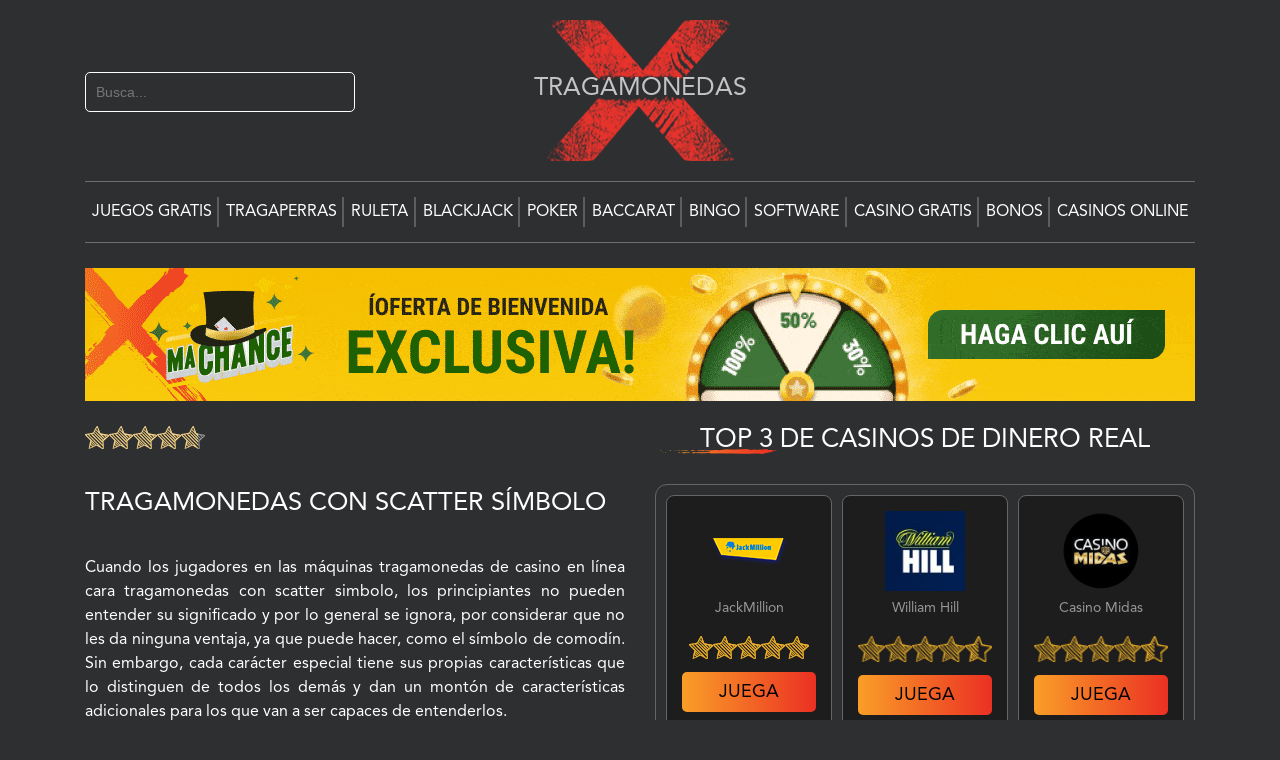

--- FILE ---
content_type: text/html; charset=UTF-8
request_url: https://tragamonedasx.com/slot-features/scatter-simbolo/page/51
body_size: 33708
content:
<!DOCTYPE html>
<html><head>
    <meta charset="utf-8">
    <meta http-equiv="X-UA-Compatible" content="IE=edge">
    <title>lll▷ Tragamonedas con Scatter Símbolo ▷ Jugar Tragaperras con Scatter Símbolo Gratis en Linea - Tragamonedas X</title>
    <style>.ui-helper-hidden{display:none}.ui-helper-hidden-accessible{clip:rect(0 0 0 0);border:0;height:1px;margin:-1px;overflow:hidden;padding:0;position:absolute;width:1px}.ui-helper-reset{border:0;font-size:100%;line-height:1.3;list-style:none;margin:0;outline:0;padding:0;text-decoration:none}.ui-helper-clearfix:after,.ui-helper-clearfix:before{border-collapse:collapse;content:"";display:table}.ui-helper-clearfix:after{clear:both}.ui-helper-zfix{filter:alpha(opacity=0);height:100%;left:0;opacity:0;position:absolute;top:0;width:100%}.ui-front{z-index:100}.ui-state-disabled{cursor:default!important;pointer-events:none}.ui-icon{background-repeat:no-repeat;display:inline-block;margin-top:-.25em;overflow:hidden;position:relative;text-indent:-99999px;vertical-align:middle}.ui-widget-icon-block{display:block;left:50%;margin-left:-8px}.ui-widget-overlay{height:100%;left:0;position:fixed;top:0;width:100%}.ui-datepicker{display:none;padding:.2em .2em 0;width:17em}.ui-datepicker .ui-datepicker-header{padding:.2em 0;position:relative}.ui-datepicker .ui-datepicker-next,.ui-datepicker .ui-datepicker-prev{height:1.8em;position:absolute;top:2px;width:1.8em}.ui-datepicker .ui-datepicker-next-hover,.ui-datepicker .ui-datepicker-prev-hover{top:1px}.ui-datepicker .ui-datepicker-prev{left:2px}.ui-datepicker .ui-datepicker-next{right:2px}.ui-datepicker .ui-datepicker-prev-hover{left:1px}.ui-datepicker .ui-datepicker-next-hover{right:1px}.ui-datepicker .ui-datepicker-next span,.ui-datepicker .ui-datepicker-prev span{display:block;left:50%;margin-left:-8px;margin-top:-8px;position:absolute;top:50%}.ui-datepicker .ui-datepicker-title{line-height:1.8em;margin:0 2.3em;text-align:center}.ui-datepicker .ui-datepicker-title select{font-size:1em;margin:1px 0}.ui-datepicker select.ui-datepicker-month,.ui-datepicker select.ui-datepicker-year{width:45%}.ui-datepicker table{border-collapse:collapse;font-size:.9em;margin:0 0 .4em;width:100%}.ui-datepicker th{border:0;font-weight:700;padding:.7em .3em;text-align:center}.ui-datepicker td{border:0;padding:1px}.ui-datepicker td a,.ui-datepicker td span{display:block;padding:.2em;text-align:right;text-decoration:none}.ui-datepicker .ui-datepicker-buttonpane{background-image:none;border-bottom:0;border-left:0;border-right:0;margin:.7em 0 0;padding:0 .2em}.ui-datepicker .ui-datepicker-buttonpane button{cursor:pointer;float:right;margin:.5em .2em .4em;overflow:visible;padding:.2em .6em .3em;width:auto}.ui-datepicker .ui-datepicker-buttonpane button.ui-datepicker-current{float:left}.ui-datepicker.ui-datepicker-multi{width:auto}.ui-datepicker-multi .ui-datepicker-group{float:left}.ui-datepicker-multi .ui-datepicker-group table{margin:0 auto .4em;width:95%}.ui-datepicker-multi-2 .ui-datepicker-group{width:50%}.ui-datepicker-multi-3 .ui-datepicker-group{width:33.3%}.ui-datepicker-multi-4 .ui-datepicker-group{width:25%}.ui-datepicker-multi .ui-datepicker-group-last .ui-datepicker-header,.ui-datepicker-multi .ui-datepicker-group-middle .ui-datepicker-header{border-left-width:0}.ui-datepicker-multi .ui-datepicker-buttonpane{clear:left}.ui-datepicker-row-break{clear:both;font-size:0;width:100%}.ui-datepicker-rtl{direction:rtl}.ui-datepicker-rtl .ui-datepicker-prev{left:auto;right:2px}.ui-datepicker-rtl .ui-datepicker-next{left:2px;right:auto}.ui-datepicker-rtl .ui-datepicker-prev:hover{left:auto;right:1px}.ui-datepicker-rtl .ui-datepicker-next:hover{left:1px;right:auto}.ui-datepicker-rtl .ui-datepicker-buttonpane{clear:right}.ui-datepicker-rtl .ui-datepicker-buttonpane button{float:left}.ui-datepicker-rtl .ui-datepicker-buttonpane button.ui-datepicker-current,.ui-datepicker-rtl .ui-datepicker-group{float:right}.ui-datepicker-rtl .ui-datepicker-group-last .ui-datepicker-header,.ui-datepicker-rtl .ui-datepicker-group-middle .ui-datepicker-header{border-left-width:1px;border-right-width:0}.ui-datepicker .ui-icon{background-repeat:no-repeat;display:block;left:.5em;overflow:hidden;text-indent:-99999px;top:.3em}.ui-widget{font-family:Arial,Helvetica,sans-serif}.ui-widget,.ui-widget .ui-widget{font-size:1em}.ui-widget button,.ui-widget input,.ui-widget select,.ui-widget textarea{font-family:Arial,Helvetica,sans-serif;font-size:1em}.ui-widget.ui-widget-content{border:1px solid #c5c5c5}.ui-widget-content{background:#fff;border:1px solid #ddd;color:#333}.ui-widget-content a{color:#333}.ui-widget-header{background:#e9e9e9;border:1px solid #ddd;color:#333;font-weight:700}.ui-widget-header a{color:#333}.ui-button,.ui-state-default,.ui-widget-content .ui-state-default,.ui-widget-header .ui-state-default,html .ui-button.ui-state-disabled:active,html .ui-button.ui-state-disabled:hover{background:#f6f6f6;border:1px solid #c5c5c5;color:#454545;font-weight:400}.ui-button,.ui-state-default a,.ui-state-default a:link,.ui-state-default a:visited,a.ui-button,a:link.ui-button,a:visited.ui-button{color:#454545;text-decoration:none}.ui-button:focus,.ui-button:hover,.ui-state-focus,.ui-state-hover,.ui-widget-content .ui-state-focus,.ui-widget-content .ui-state-hover,.ui-widget-header .ui-state-focus,.ui-widget-header .ui-state-hover{background:#ededed;border:1px solid #ccc;color:#2b2b2b;font-weight:400}.ui-state-focus a,.ui-state-focus a:hover,.ui-state-focus a:link,.ui-state-focus a:visited,.ui-state-hover a,.ui-state-hover a:hover,.ui-state-hover a:link,.ui-state-hover a:visited,a.ui-button:focus,a.ui-button:hover{color:#2b2b2b;text-decoration:none}.ui-visual-focus{box-shadow:0 0 3px 1px #5e9ed6}.ui-button.ui-state-active:hover,.ui-button:active,.ui-state-active,.ui-widget-content .ui-state-active,.ui-widget-header .ui-state-active,a.ui-button:active{background:#007fff;border:1px solid #003eff;color:#fff;font-weight:400}.ui-icon-background,.ui-state-active .ui-icon-background{background-color:#fff;border:#003eff}.ui-state-active a,.ui-state-active a:link,.ui-state-active a:visited{color:#fff;text-decoration:none}.ui-state-highlight,.ui-widget-content .ui-state-highlight,.ui-widget-header .ui-state-highlight{background:#fffa90;border:1px solid #dad55e;color:#777620}.ui-state-checked{background:#fffa90;border:1px solid #dad55e}.ui-state-highlight a,.ui-widget-content .ui-state-highlight a,.ui-widget-header .ui-state-highlight a{color:#777620}.ui-state-error,.ui-widget-content .ui-state-error,.ui-widget-header .ui-state-error{background:#fddfdf;border:1px solid #f1a899;color:#5f3f3f}.ui-state-error a,.ui-state-error-text,.ui-widget-content .ui-state-error a,.ui-widget-content .ui-state-error-text,.ui-widget-header .ui-state-error a,.ui-widget-header .ui-state-error-text{color:#5f3f3f}.ui-priority-primary,.ui-widget-content .ui-priority-primary,.ui-widget-header .ui-priority-primary{font-weight:700}.ui-priority-secondary,.ui-widget-content .ui-priority-secondary,.ui-widget-header .ui-priority-secondary{filter:alpha(opacity=70);font-weight:400;opacity:.7}.ui-state-disabled,.ui-widget-content .ui-state-disabled,.ui-widget-header .ui-state-disabled{background-image:none;filter:alpha(opacity=35);opacity:.35}.ui-state-disabled .ui-icon{filter:alpha(opacity=35)}.ui-icon{height:16px;width:16px}.ui-icon-blank{background-position:16px 16px}.ui-icon-caret-1-n{background-position:0 0}.ui-icon-caret-1-ne{background-position:-16px 0}.ui-icon-caret-1-e{background-position:-32px 0}.ui-icon-caret-1-se{background-position:-48px 0}.ui-icon-caret-1-s{background-position:-65px 0}.ui-icon-caret-1-sw{background-position:-80px 0}.ui-icon-caret-1-w{background-position:-96px 0}.ui-icon-caret-1-nw{background-position:-112px 0}.ui-icon-caret-2-n-s{background-position:-128px 0}.ui-icon-caret-2-e-w{background-position:-144px 0}.ui-icon-triangle-1-n{background-position:0 -16px}.ui-icon-triangle-1-ne{background-position:-16px -16px}.ui-icon-triangle-1-e{background-position:-32px -16px}.ui-icon-triangle-1-se{background-position:-48px -16px}.ui-icon-triangle-1-s{background-position:-65px -16px}.ui-icon-triangle-1-sw{background-position:-80px -16px}.ui-icon-triangle-1-w{background-position:-96px -16px}.ui-icon-triangle-1-nw{background-position:-112px -16px}.ui-icon-triangle-2-n-s{background-position:-128px -16px}.ui-icon-triangle-2-e-w{background-position:-144px -16px}.ui-icon-arrow-1-n{background-position:0 -32px}.ui-icon-arrow-1-ne{background-position:-16px -32px}.ui-icon-arrow-1-e{background-position:-32px -32px}.ui-icon-arrow-1-se{background-position:-48px -32px}.ui-icon-arrow-1-s{background-position:-65px -32px}.ui-icon-arrow-1-sw{background-position:-80px -32px}.ui-icon-arrow-1-w{background-position:-96px -32px}.ui-icon-arrow-1-nw{background-position:-112px -32px}.ui-icon-arrow-2-n-s{background-position:-128px -32px}.ui-icon-arrow-2-ne-sw{background-position:-144px -32px}.ui-icon-arrow-2-e-w{background-position:-160px -32px}.ui-icon-arrow-2-se-nw{background-position:-176px -32px}.ui-icon-arrowstop-1-n{background-position:-192px -32px}.ui-icon-arrowstop-1-e{background-position:-208px -32px}.ui-icon-arrowstop-1-s{background-position:-224px -32px}.ui-icon-arrowstop-1-w{background-position:-240px -32px}.ui-icon-arrowthick-1-n{background-position:1px -48px}.ui-icon-arrowthick-1-ne{background-position:-16px -48px}.ui-icon-arrowthick-1-e{background-position:-32px -48px}.ui-icon-arrowthick-1-se{background-position:-48px -48px}.ui-icon-arrowthick-1-s{background-position:-64px -48px}.ui-icon-arrowthick-1-sw{background-position:-80px -48px}.ui-icon-arrowthick-1-w{background-position:-96px -48px}.ui-icon-arrowthick-1-nw{background-position:-112px -48px}.ui-icon-arrowthick-2-n-s{background-position:-128px -48px}.ui-icon-arrowthick-2-ne-sw{background-position:-144px -48px}.ui-icon-arrowthick-2-e-w{background-position:-160px -48px}.ui-icon-arrowthick-2-se-nw{background-position:-176px -48px}.ui-icon-arrowthickstop-1-n{background-position:-192px -48px}.ui-icon-arrowthickstop-1-e{background-position:-208px -48px}.ui-icon-arrowthickstop-1-s{background-position:-224px -48px}.ui-icon-arrowthickstop-1-w{background-position:-240px -48px}.ui-icon-arrowreturnthick-1-w{background-position:0 -64px}.ui-icon-arrowreturnthick-1-n{background-position:-16px -64px}.ui-icon-arrowreturnthick-1-e{background-position:-32px -64px}.ui-icon-arrowreturnthick-1-s{background-position:-48px -64px}.ui-icon-arrowreturn-1-w{background-position:-64px -64px}.ui-icon-arrowreturn-1-n{background-position:-80px -64px}.ui-icon-arrowreturn-1-e{background-position:-96px -64px}.ui-icon-arrowreturn-1-s{background-position:-112px -64px}.ui-icon-arrowrefresh-1-w{background-position:-128px -64px}.ui-icon-arrowrefresh-1-n{background-position:-144px -64px}.ui-icon-arrowrefresh-1-e{background-position:-160px -64px}.ui-icon-arrowrefresh-1-s{background-position:-176px -64px}.ui-icon-arrow-4{background-position:0 -80px}.ui-icon-arrow-4-diag{background-position:-16px -80px}.ui-icon-extlink{background-position:-32px -80px}.ui-icon-newwin{background-position:-48px -80px}.ui-icon-refresh{background-position:-64px -80px}.ui-icon-shuffle{background-position:-80px -80px}.ui-icon-transfer-e-w{background-position:-96px -80px}.ui-icon-transferthick-e-w{background-position:-112px -80px}.ui-icon-folder-collapsed{background-position:0 -96px}.ui-icon-folder-open{background-position:-16px -96px}.ui-icon-document{background-position:-32px -96px}.ui-icon-document-b{background-position:-48px -96px}.ui-icon-note{background-position:-64px -96px}.ui-icon-mail-closed{background-position:-80px -96px}.ui-icon-mail-open{background-position:-96px -96px}.ui-icon-suitcase{background-position:-112px -96px}.ui-icon-comment{background-position:-128px -96px}.ui-icon-person{background-position:-144px -96px}.ui-icon-print{background-position:-160px -96px}.ui-icon-trash{background-position:-176px -96px}.ui-icon-locked{background-position:-192px -96px}.ui-icon-unlocked{background-position:-208px -96px}.ui-icon-bookmark{background-position:-224px -96px}.ui-icon-tag{background-position:-240px -96px}.ui-icon-home{background-position:0 -112px}.ui-icon-flag{background-position:-16px -112px}.ui-icon-calendar{background-position:-32px -112px}.ui-icon-cart{background-position:-48px -112px}.ui-icon-pencil{background-position:-64px -112px}.ui-icon-clock{background-position:-80px -112px}.ui-icon-disk{background-position:-96px -112px}.ui-icon-calculator{background-position:-112px -112px}.ui-icon-zoomin{background-position:-128px -112px}.ui-icon-zoomout{background-position:-144px -112px}.ui-icon-search{background-position:-160px -112px}.ui-icon-wrench{background-position:-176px -112px}.ui-icon-gear{background-position:-192px -112px}.ui-icon-heart{background-position:-208px -112px}.ui-icon-star{background-position:-224px -112px}.ui-icon-link{background-position:-240px -112px}.ui-icon-cancel{background-position:0 -128px}.ui-icon-plus{background-position:-16px -128px}.ui-icon-plusthick{background-position:-32px -128px}.ui-icon-minus{background-position:-48px -128px}.ui-icon-minusthick{background-position:-64px -128px}.ui-icon-close{background-position:-80px -128px}.ui-icon-closethick{background-position:-96px -128px}.ui-icon-key{background-position:-112px -128px}.ui-icon-lightbulb{background-position:-128px -128px}.ui-icon-scissors{background-position:-144px -128px}.ui-icon-clipboard{background-position:-160px -128px}.ui-icon-copy{background-position:-176px -128px}.ui-icon-contact{background-position:-192px -128px}.ui-icon-image{background-position:-208px -128px}.ui-icon-video{background-position:-224px -128px}.ui-icon-script{background-position:-240px -128px}.ui-icon-alert{background-position:0 -144px}.ui-icon-info{background-position:-16px -144px}.ui-icon-notice{background-position:-32px -144px}.ui-icon-help{background-position:-48px -144px}.ui-icon-check{background-position:-64px -144px}.ui-icon-bullet{background-position:-80px -144px}.ui-icon-radio-on{background-position:-96px -144px}.ui-icon-radio-off{background-position:-112px -144px}.ui-icon-pin-w{background-position:-128px -144px}.ui-icon-pin-s{background-position:-144px -144px}.ui-icon-play{background-position:0 -160px}.ui-icon-pause{background-position:-16px -160px}.ui-icon-seek-next{background-position:-32px -160px}.ui-icon-seek-prev{background-position:-48px -160px}.ui-icon-seek-end{background-position:-64px -160px}.ui-icon-seek-first,.ui-icon-seek-start{background-position:-80px -160px}.ui-icon-stop{background-position:-96px -160px}.ui-icon-eject{background-position:-112px -160px}.ui-icon-volume-off{background-position:-128px -160px}.ui-icon-volume-on{background-position:-144px -160px}.ui-icon-power{background-position:0 -176px}.ui-icon-signal-diag{background-position:-16px -176px}.ui-icon-signal{background-position:-32px -176px}.ui-icon-battery-0{background-position:-48px -176px}.ui-icon-battery-1{background-position:-64px -176px}.ui-icon-battery-2{background-position:-80px -176px}.ui-icon-battery-3{background-position:-96px -176px}.ui-icon-circle-plus{background-position:0 -192px}.ui-icon-circle-minus{background-position:-16px -192px}.ui-icon-circle-close{background-position:-32px -192px}.ui-icon-circle-triangle-e{background-position:-48px -192px}.ui-icon-circle-triangle-s{background-position:-64px -192px}.ui-icon-circle-triangle-w{background-position:-80px -192px}.ui-icon-circle-triangle-n{background-position:-96px -192px}.ui-icon-circle-arrow-e{background-position:-112px -192px}.ui-icon-circle-arrow-s{background-position:-128px -192px}.ui-icon-circle-arrow-w{background-position:-144px -192px}.ui-icon-circle-arrow-n{background-position:-160px -192px}.ui-icon-circle-zoomin{background-position:-176px -192px}.ui-icon-circle-zoomout{background-position:-192px -192px}.ui-icon-circle-check{background-position:-208px -192px}.ui-icon-circlesmall-plus{background-position:0 -208px}.ui-icon-circlesmall-minus{background-position:-16px -208px}.ui-icon-circlesmall-close{background-position:-32px -208px}.ui-icon-squaresmall-plus{background-position:-48px -208px}.ui-icon-squaresmall-minus{background-position:-64px -208px}.ui-icon-squaresmall-close{background-position:-80px -208px}.ui-icon-grip-dotted-vertical{background-position:0 -224px}.ui-icon-grip-dotted-horizontal{background-position:-16px -224px}.ui-icon-grip-solid-vertical{background-position:-32px -224px}.ui-icon-grip-solid-horizontal{background-position:-48px -224px}.ui-icon-gripsmall-diagonal-se{background-position:-64px -224px}.ui-icon-grip-diagonal-se{background-position:-80px -224px}.ui-corner-all,.ui-corner-left,.ui-corner-tl,.ui-corner-top{border-top-left-radius:3px}.ui-corner-all,.ui-corner-right,.ui-corner-top,.ui-corner-tr{border-top-right-radius:3px}.ui-corner-all,.ui-corner-bl,.ui-corner-bottom,.ui-corner-left{border-bottom-left-radius:3px}.ui-corner-all,.ui-corner-bottom,.ui-corner-br,.ui-corner-right{border-bottom-right-radius:3px}.ui-widget-overlay{background:#aaa;filter:alpha(opacity=30);opacity:.3}.ui-widget-shadow{box-shadow:0 0 5px #666}.datepicker{border-radius:4px;direction:ltr;padding:4px}.datepicker-inline{width:220px}.datepicker.datepicker-rtl{direction:rtl}.datepicker.datepicker-rtl table tr td span{float:right}.datepicker-dropdown{left:0;top:0}.datepicker-dropdown:before{border-bottom:7px solid rgba(0,0,0,.2);border-left:7px solid transparent;border-right:7px solid transparent}.datepicker-dropdown:after,.datepicker-dropdown:before{border-top:0;content:"";display:inline-block;position:absolute}.datepicker-dropdown:after{border-bottom:6px solid #fff;border-left:6px solid transparent;border-right:6px solid transparent}.datepicker-dropdown.datepicker-orient-left:before{left:6px}.datepicker-dropdown.datepicker-orient-left:after{left:7px}.datepicker-dropdown.datepicker-orient-right:before{right:6px}.datepicker-dropdown.datepicker-orient-right:after{right:7px}.datepicker-dropdown.datepicker-orient-bottom:before{top:-7px}.datepicker-dropdown.datepicker-orient-bottom:after{top:-6px}.datepicker-dropdown.datepicker-orient-top:before{border-bottom:0;border-top:7px solid #999;bottom:-7px}.datepicker-dropdown.datepicker-orient-top:after{border-bottom:0;border-top:6px solid #fff;bottom:-6px}.datepicker table{-webkit-touch-callout:none;margin:0;-webkit-user-select:none;-moz-user-select:none;user-select:none}.datepicker td,.datepicker th{border:none;border-radius:4px;height:20px;text-align:center;width:20px}.table-striped .datepicker table tr td,.table-striped .datepicker table tr th{background-color:transparent}.datepicker table tr td.day.focused,.datepicker table tr td.day:hover{background:#eee;cursor:pointer}.datepicker table tr td.new,.datepicker table tr td.old{color:#999}.datepicker table tr td.disabled,.datepicker table tr td.disabled:hover{background:0 0;color:#999;cursor:default}.datepicker table tr td.highlighted{background:#d9edf7;border-radius:0}.datepicker table tr td.today,.datepicker table tr td.today.disabled,.datepicker table tr td.today.disabled:hover,.datepicker table tr td.today:hover{background-color:#fde19a;background-image:linear-gradient(180deg,#fdd49a,#fdf59a);background-repeat:repeat-x;border-color:#fdf59a #fdf59a #fbed50;border-color:rgba(0,0,0,.1) rgba(0,0,0,.1) rgba(0,0,0,.25);color:#000}.datepicker table tr td.today.active,.datepicker table tr td.today.disabled,.datepicker table tr td.today.disabled.active,.datepicker table tr td.today.disabled.disabled,.datepicker table tr td.today.disabled:active,.datepicker table tr td.today.disabled:hover,.datepicker table tr td.today.disabled:hover.active,.datepicker table tr td.today.disabled:hover.disabled,.datepicker table tr td.today.disabled:hover:active,.datepicker table tr td.today.disabled:hover:hover,.datepicker table tr td.today.disabled:hover[disabled],.datepicker table tr td.today.disabled[disabled],.datepicker table tr td.today:active,.datepicker table tr td.today:hover,.datepicker table tr td.today:hover.active,.datepicker table tr td.today:hover.disabled,.datepicker table tr td.today:hover:active,.datepicker table tr td.today:hover:hover,.datepicker table tr td.today:hover[disabled],.datepicker table tr td.today[disabled]{background-color:#fdf59a}.datepicker table tr td.today:hover:hover{color:#000}.datepicker table tr td.today.active:hover{color:#fff}.datepicker table tr td.range,.datepicker table tr td.range.disabled,.datepicker table tr td.range.disabled:hover,.datepicker table tr td.range:hover{background:#eee;border-radius:0}.datepicker table tr td.range.today,.datepicker table tr td.range.today.disabled,.datepicker table tr td.range.today.disabled:hover,.datepicker table tr td.range.today:hover{background-color:#f3d17a;background-image:linear-gradient(180deg,#f3c17a,#f3e97a);background-repeat:repeat-x;border-color:#f3e97a #f3e97a #edde34;border-color:rgba(0,0,0,.1) rgba(0,0,0,.1) rgba(0,0,0,.25);border-radius:0}.datepicker table tr td.range.today.active,.datepicker table tr td.range.today.disabled,.datepicker table tr td.range.today.disabled.active,.datepicker table tr td.range.today.disabled.disabled,.datepicker table tr td.range.today.disabled:active,.datepicker table tr td.range.today.disabled:hover,.datepicker table tr td.range.today.disabled:hover.active,.datepicker table tr td.range.today.disabled:hover.disabled,.datepicker table tr td.range.today.disabled:hover:active,.datepicker table tr td.range.today.disabled:hover:hover,.datepicker table tr td.range.today.disabled:hover[disabled],.datepicker table tr td.range.today.disabled[disabled],.datepicker table tr td.range.today:active,.datepicker table tr td.range.today:hover,.datepicker table tr td.range.today:hover.active,.datepicker table tr td.range.today:hover.disabled,.datepicker table tr td.range.today:hover:active,.datepicker table tr td.range.today:hover:hover,.datepicker table tr td.range.today:hover[disabled],.datepicker table tr td.range.today[disabled]{background-color:#f3e97a}.datepicker table tr td.selected,.datepicker table tr td.selected.disabled,.datepicker table tr td.selected.disabled:hover,.datepicker table tr td.selected:hover{background-color:#9e9e9e;background-image:linear-gradient(180deg,#b3b3b3,grey);background-repeat:repeat-x;border-color:grey grey #595959;border-color:rgba(0,0,0,.1) rgba(0,0,0,.1) rgba(0,0,0,.25);color:#fff;text-shadow:0 -1px 0 rgba(0,0,0,.25)}.datepicker table tr td.selected.active,.datepicker table tr td.selected.disabled,.datepicker table tr td.selected.disabled.active,.datepicker table tr td.selected.disabled.disabled,.datepicker table tr td.selected.disabled:active,.datepicker table tr td.selected.disabled:hover,.datepicker table tr td.selected.disabled:hover.active,.datepicker table tr td.selected.disabled:hover.disabled,.datepicker table tr td.selected.disabled:hover:active,.datepicker table tr td.selected.disabled:hover:hover,.datepicker table tr td.selected.disabled:hover[disabled],.datepicker table tr td.selected.disabled[disabled],.datepicker table tr td.selected:active,.datepicker table tr td.selected:hover,.datepicker table tr td.selected:hover.active,.datepicker table tr td.selected:hover.disabled,.datepicker table tr td.selected:hover:active,.datepicker table tr td.selected:hover:hover,.datepicker table tr td.selected:hover[disabled],.datepicker table tr td.selected[disabled]{background-color:grey}.datepicker table tr td.active,.datepicker table tr td.active.disabled,.datepicker table tr td.active.disabled:hover,.datepicker table tr td.active:hover{background-color:#006dcc;background-image:linear-gradient(180deg,#08c,#04c);background-repeat:repeat-x;border-color:#04c #04c #002a80;border-color:rgba(0,0,0,.1) rgba(0,0,0,.1) rgba(0,0,0,.25);color:#fff;text-shadow:0 -1px 0 rgba(0,0,0,.25)}.datepicker table tr td.active.active,.datepicker table tr td.active.disabled,.datepicker table tr td.active.disabled.active,.datepicker table tr td.active.disabled.disabled,.datepicker table tr td.active.disabled:active,.datepicker table tr td.active.disabled:hover,.datepicker table tr td.active.disabled:hover.active,.datepicker table tr td.active.disabled:hover.disabled,.datepicker table tr td.active.disabled:hover:active,.datepicker table tr td.active.disabled:hover:hover,.datepicker table tr td.active.disabled:hover[disabled],.datepicker table tr td.active.disabled[disabled],.datepicker table tr td.active:active,.datepicker table tr td.active:hover,.datepicker table tr td.active:hover.active,.datepicker table tr td.active:hover.disabled,.datepicker table tr td.active:hover:active,.datepicker table tr td.active:hover:hover,.datepicker table tr td.active:hover[disabled],.datepicker table tr td.active[disabled]{background-color:#04c}.datepicker table tr td span{border-radius:4px;cursor:pointer;display:block;float:left;height:54px;line-height:54px;margin:1%;width:23%}.datepicker table tr td span.focused,.datepicker table tr td span:hover{background:#eee}.datepicker table tr td span.disabled,.datepicker table tr td span.disabled:hover{background:0 0;color:#999;cursor:default}.datepicker table tr td span.active,.datepicker table tr td span.active.disabled,.datepicker table tr td span.active.disabled:hover,.datepicker table tr td span.active:hover{background-color:#006dcc;background-image:linear-gradient(180deg,#08c,#04c);background-repeat:repeat-x;border-color:#04c #04c #002a80;border-color:rgba(0,0,0,.1) rgba(0,0,0,.1) rgba(0,0,0,.25);color:#fff;text-shadow:0 -1px 0 rgba(0,0,0,.25)}.datepicker table tr td span.active.active,.datepicker table tr td span.active.disabled,.datepicker table tr td span.active.disabled.active,.datepicker table tr td span.active.disabled.disabled,.datepicker table tr td span.active.disabled:active,.datepicker table tr td span.active.disabled:hover,.datepicker table tr td span.active.disabled:hover.active,.datepicker table tr td span.active.disabled:hover.disabled,.datepicker table tr td span.active.disabled:hover:active,.datepicker table tr td span.active.disabled:hover:hover,.datepicker table tr td span.active.disabled:hover[disabled],.datepicker table tr td span.active.disabled[disabled],.datepicker table tr td span.active:active,.datepicker table tr td span.active:hover,.datepicker table tr td span.active:hover.active,.datepicker table tr td span.active:hover.disabled,.datepicker table tr td span.active:hover:active,.datepicker table tr td span.active:hover:hover,.datepicker table tr td span.active:hover[disabled],.datepicker table tr td span.active[disabled]{background-color:#04c}.datepicker table tr td span.new,.datepicker table tr td span.old{color:#999}.datepicker .datepicker-switch{width:145px}.datepicker .datepicker-switch,.datepicker .next,.datepicker .prev,.datepicker tfoot tr th{cursor:pointer}.datepicker .datepicker-switch:hover,.datepicker .next:hover,.datepicker .prev:hover,.datepicker tfoot tr th:hover{background:#eee}.datepicker .cw{font-size:10px;padding:0 2px 0 5px;vertical-align:middle;width:12px}.input-append.date .add-on,.input-prepend.date .add-on{cursor:pointer}.input-append.date .add-on i,.input-prepend.date .add-on i{margin-top:3px}.input-daterange input{text-align:center}.input-daterange input:first-child{border-radius:3px 0 0 3px}.input-daterange input:last-child{border-radius:0 3px 3px 0}.input-daterange .add-on{background-color:#eee;border:1px solid #ccc;display:inline-block;font-weight:400;height:18px;line-height:18px;margin-left:-5px;margin-right:-5px;min-width:16px;padding:4px 5px;text-align:center;text-shadow:0 1px 0 #fff;vertical-align:middle;width:auto}article,aside,details,figcaption,figure,footer,header,hgroup,main,nav,section,summary{display:block}audio,canvas,video{display:inline-block}audio:not([controls]){display:none;height:0}[hidden],template{display:none}html{-ms-text-size-adjust:100%;-webkit-text-size-adjust:100%;font-family:sans-serif}body{margin:0}a{background:transparent;text-decoration:underline}a:focus{outline:0}a:active,a:hover{outline:0;text-decoration:underline}h1{font-size:2em;margin:.375em 0}abbr[title]{border-bottom:1px dotted}.strong,b,strong{font-weight:700}.em,dfn,em{font-style:italic}hr{box-sizing:content-box;height:0}p{line-height:1.5}pre{margin:0}code,kbd,pre,samp{font-family:monospace,serif;font-size:1em}pre{white-space:pre-wrap}q{quotes:"\201C" "\201D" "\2018" "\2019"}q:after,q:before{content:"";content:none}sub,sup{font-size:75%;line-height:0;position:relative;vertical-align:baseline}sup{top:-.5em}sub{bottom:-.25em}dl,menu,ol,ul{margin:1em 0}dd{margin:0}menu{padding:0 0 0 40px}ol,ul{list-style-type:none;padding:0}nav ol,nav ul{list-style:none;list-style-image:none}img{border:0}svg:not(:root){overflow:hidden}td{border:1px solid #717171;font-size:14px;padding:6px}td:first-child{font-weight:700}figure{margin:0}fieldset{border:1px solid silver;margin:0 2px;padding:.35em .625em .75em}legend{border:0;padding:0}button,input,select,textarea{font-family:inherit;font-size:100%;margin:0}button,input{line-height:normal}button,select{text-transform:none}button,html input[type=button],input[type=reset],input[type=submit]{-webkit-appearance:button;cursor:pointer}button[disabled],html input[disabled]{cursor:default}input[type=search]{-webkit-appearance:textfield;box-sizing:content-box}input[type=search]::-webkit-search-cancel-button,input[type=search]::-webkit-search-decoration{-webkit-appearance:none}button::-moz-focus-inner,input::-moz-focus-inner{border:0;padding:0}textarea{overflow:auto;vertical-align:top}table{border-collapse:collapse;border-spacing:0}*{box-sizing:border-box}.custom-rating-img{display:flex;padding-bottom:5px}.slot-left-side #frame{z-index:1}.image-replacement,.ir{overflow:hidden;text-indent:100%;white-space:nowrap}header .atmx-header-top .cf{display:flex;flex-wrap:wrap;justify-content:center;width:100%}.cf,.clearfix,.comment-respond{zoom:1}.cf:after,.cf:before,.clearfix:after,.clearfix:before,.comment-respond:after,.comment-respond:before{content:"";display:table}.cf:after,.clearfix:after,.comment-respond:after{clear:both}span.amp{font-family:Baskerville,Goudy Old Style,Palatino,Book Antiqua,serif!important;font-style:italic}@font-face{font-display:swap;font-family:Avenir LT Std\ 45 Book;font-style:normal;font-weight:400;src:local("Avenir LT Std 45 Book"),url(/wp-content/themes/10040/assets/fonts/avenir/AvenirLTStd-Book.woff) format("woff")}@font-face{font-display:swap;font-family:Avenir LT Std\ 45 Book;font-style:normal;font-weight:400;src:local("Avenir LT Std 45 Book"),url(/wp-content/themes/10040/assets/fonts/avenir/AvenirLTStd-Roman.woff) format("woff")}@font-face{font-display:swap;font-family:AvenirHeavy;src:local("Avenir LT Std 45 Book"),url(/wp-content/themes/10040/assets/fonts/avenir/AvenirLTStd-Heavy.otf) format("woff")}*{transition:all .3s ease-in-out;-webkit-transition:all .3s ease-in-out;-moz-transition:all .3s ease-in-out;-o-transition:all .3s ease-in-out;-ms-transition:all .3s ease-in-out}.last-col{float:right;padding-right:0!important}@media (max-width:767px){.m-all{float:left;padding-right:0;width:100%}.m-1of2{float:left;padding-right:.75em;width:50%}.dmca-block{display:none}.m-1of3{width:33.33%}.m-1of3,.m-2of3{float:left;padding-right:.75em}.m-2of3{width:66.66%}.m-1of4{width:25%}.m-1of4,.m-3of4{float:left;padding-right:.75em}.m-3of4{width:75%}}@media (min-width:768px) and (max-width:1029px){.t-all{float:left;padding-right:0;width:100%}.t-1of2{width:50%}.t-1of2,.t-1of3{float:left;padding-right:.75em}.t-1of3{width:33.33%}.t-2of3{width:66.66%}.t-1of4,.t-2of3{float:left;padding-right:.75em}.t-1of4{width:25%}.t-3of4{width:75%}.t-1of5,.t-3of4{float:left;padding-right:.75em}.t-1of5{width:20%}.t-1of7{width:14.28571429%}.t-1of7,.t-2of5{float:left;padding-right:.75em}.t-2of5{width:40%}.t-3of5{width:60%}.t-3of5,.t-4of5{float:left;padding-right:.75em}.t-4of5{width:80%}.t-5of7{float:left;padding-right:.75em;width:71.4285715%}}@media (min-width:1030px){.d-all{float:left;padding-right:0;width:100%}.d-1of2{width:50%}.d-1of2,.d-1of3{float:left;padding-right:.75em}.d-1of3{width:33.33%}.d-2of3{width:66.66%}.d-1of4,.d-2of3{float:left;padding-right:.75em}.d-1of4{width:25%}.d-3of4{width:75%}.d-1of5,.d-3of4{float:left;padding-right:.75em}.d-1of5{width:20%}.d-2of5{width:40%}.d-2of5,.d-3of5{float:left;padding-right:.75em}.d-3of5{width:60%}.d-4of5{width:80%}.d-1of6,.d-4of5{float:left;padding-right:.75em}.d-1of6{width:16.66666667%}.d-1of7{width:14.28571429%}.d-1of7,.d-2of7{float:left;padding-right:.75em}.d-2of7{width:28.5714286%}.d-3of7{width:42.8571429%}.d-3of7,.d-4of7{float:left;padding-right:.75em}.d-4of7{width:57.1428572%}.d-5of7{position:relative;width:71.4285715%}.d-5of7,.d-6of7{float:left;padding-right:.75em}.d-6of7{width:85.7142857%}.d-1of8{width:12.5%}.d-1of8,.d-1of9{float:left;padding-right:.75em}.d-1of9{width:11.11111111%}.d-1of10{width:10%}.d-1of10,.d-1of11{float:left;padding-right:.75em}.d-1of11{width:9.09090909%}.d-1of12{float:left;padding-right:.75em;width:8.33%}}.alert-error,.alert-help,.alert-info,.alert-success{border:1px solid;margin:10px;padding:5px 18px}.alert-help{background:#ebe16f;border-color:#e8dc59}.alert-info{background:#d5edf8;border-color:#bfe4f4}.alert-error{background:#fbe3e4;border-color:#f8cdce}.alert-success{background:#e6efc2;border-color:#deeaae}#submit,.blue-btn,.comment-reply-link{border:0;border-radius:4px;color:#fff;cursor:pointer;display:inline-block;font-family:Helvetica Neue,Helvetica,Arial,sans-serif;font-size:.9em;font-size:34px;font-weight:400;line-height:34px;padding:0 24px;position:relative;text-decoration:none;transition:background-color .14s ease-in-out}#submit:focus,#submit:hover,.blue-btn:focus,.blue-btn:hover,.comment-reply-link:focus,.comment-reply-link:hover{color:#fff;text-decoration:none}#submit:active,.blue-btn:active,.comment-reply-link:active{top:1px}#submit,.blue-btn,.comment-reply-link{background:#595e64;background:linear-gradient(180deg,#595e64 0,#303030);filter:progid:DXImageTransform.Microsoft.gradient(startColorstr="#595e64",endColorstr="#303030",GradientType=0);font-size:16px}#submit:active,#submit:focus,#submit:hover,.blue-btn:active,.blue-btn:focus,.blue-btn:hover,.comment-reply-link:active,.comment-reply-link:focus,.comment-reply-link:hover{background:#707a7f;background:linear-gradient(180deg,#707a7f 0,#494949);filter:progid:DXImageTransform.Microsoft.gradient(startColorstr="#707a7f",endColorstr="#494949",GradientType=0)}.field,input[type=color],input[type=date],input[type=datetime-local],input[type=datetime],input[type=email],input[type=month],input[type=number],input[type=password],input[type=search],input[type=tel],input[type=text],input[type=time],input[type=url],input[type=week],select,textarea{background-color:#e0e0e0;border-color:#555 #222 #222 #555;border-radius:3px;border-radius:.2em;border-style:solid;border-width:.1em;box-shadow:none;color:#000;display:block;font-family:Arial,sans-serif;font-size:1em;height:2em;line-height:1em;margin-bottom:1em;padding:0 .875em;transition:background-color .24s ease-in-out;vertical-align:middle;width:100%}.field:active,.field:focus,input[type=color]:active,input[type=color]:focus,input[type=date]:active,input[type=date]:focus,input[type=datetime-local]:active,input[type=datetime-local]:focus,input[type=datetime]:active,input[type=datetime]:focus,input[type=email]:active,input[type=email]:focus,input[type=month]:active,input[type=month]:focus,input[type=number]:active,input[type=number]:focus,input[type=password]:active,input[type=password]:focus,input[type=search]:active,input[type=search]:focus,input[type=tel]:active,input[type=tel]:focus,input[type=text]:active,input[type=text]:focus,input[type=time]:active,input[type=time]:focus,input[type=url]:active,input[type=url]:focus,input[type=week]:active,input[type=week]:focus,select:active,select:focus,textarea:active,textarea:focus{background-color:#fff}.field.error,.field.is-invalid,input[type=color].error,input[type=color].is-invalid,input[type=date].error,input[type=date].is-invalid,input[type=datetime-local].error,input[type=datetime-local].is-invalid,input[type=datetime].error,input[type=datetime].is-invalid,input[type=email].error,input[type=email].is-invalid,input[type=month].error,input[type=month].is-invalid,input[type=number].error,input[type=number].is-invalid,input[type=password].error,input[type=password].is-invalid,input[type=search].error,input[type=search].is-invalid,input[type=tel].error,input[type=tel].is-invalid,input[type=text].error,input[type=text].is-invalid,input[type=time].error,input[type=time].is-invalid,input[type=url].error,input[type=url].is-invalid,input[type=week].error,input[type=week].is-invalid,select.error,select.is-invalid,textarea.error,textarea.is-invalid{background-color:#fff;background-image:url([data-uri]);background-position:99%;background-repeat:no-repeat;border-color:red;color:red;outline-color:#fbe3e4}.field.is-valid,.field.success,input[type=color].is-valid,input[type=color].success,input[type=date].is-valid,input[type=date].success,input[type=datetime-local].is-valid,input[type=datetime-local].success,input[type=datetime].is-valid,input[type=datetime].success,input[type=email].is-valid,input[type=email].success,input[type=month].is-valid,input[type=month].success,input[type=number].is-valid,input[type=number].success,input[type=password].is-valid,input[type=password].success,input[type=search].is-valid,input[type=search].success,input[type=tel].is-valid,input[type=tel].success,input[type=text].is-valid,input[type=text].success,input[type=time].is-valid,input[type=time].success,input[type=url].is-valid,input[type=url].success,input[type=week].is-valid,input[type=week].success,select.is-valid,select.success,textarea.is-valid,textarea.success{background-color:#fff;background-image:url([data-uri]);background-position:99%;background-repeat:no-repeat;border-color:#e6efc2;color:#e6efc2;outline-color:#e6efc2}.field.is-disabled,.field[disabled],input[type=color].is-disabled,input[type=color][disabled],input[type=date].is-disabled,input[type=date][disabled],input[type=datetime-local].is-disabled,input[type=datetime-local][disabled],input[type=datetime].is-disabled,input[type=datetime][disabled],input[type=email].is-disabled,input[type=email][disabled],input[type=month].is-disabled,input[type=month][disabled],input[type=number].is-disabled,input[type=number][disabled],input[type=password].is-disabled,input[type=password][disabled],input[type=search].is-disabled,input[type=search][disabled],input[type=tel].is-disabled,input[type=tel][disabled],input[type=text].is-disabled,input[type=text][disabled],input[type=time].is-disabled,input[type=time][disabled],input[type=url].is-disabled,input[type=url][disabled],input[type=week].is-disabled,input[type=week][disabled],select.is-disabled,select[disabled],textarea.is-disabled,textarea[disabled]{border-color:#cfcfcf;cursor:not-allowed;opacity:.6}.field.is-disabled:active,.field.is-disabled:focus,.field[disabled]:active,.field[disabled]:focus,input[type=color].is-disabled:active,input[type=color].is-disabled:focus,input[type=color][disabled]:active,input[type=color][disabled]:focus,input[type=date].is-disabled:active,input[type=date].is-disabled:focus,input[type=date][disabled]:active,input[type=date][disabled]:focus,input[type=datetime-local].is-disabled:active,input[type=datetime-local].is-disabled:focus,input[type=datetime-local][disabled]:active,input[type=datetime-local][disabled]:focus,input[type=datetime].is-disabled:active,input[type=datetime].is-disabled:focus,input[type=datetime][disabled]:active,input[type=datetime][disabled]:focus,input[type=email].is-disabled:active,input[type=email].is-disabled:focus,input[type=email][disabled]:active,input[type=email][disabled]:focus,input[type=month].is-disabled:active,input[type=month].is-disabled:focus,input[type=month][disabled]:active,input[type=month][disabled]:focus,input[type=number].is-disabled:active,input[type=number].is-disabled:focus,input[type=number][disabled]:active,input[type=number][disabled]:focus,input[type=password].is-disabled:active,input[type=password].is-disabled:focus,input[type=password][disabled]:active,input[type=password][disabled]:focus,input[type=search].is-disabled:active,input[type=search].is-disabled:focus,input[type=search][disabled]:active,input[type=search][disabled]:focus,input[type=tel].is-disabled:active,input[type=tel].is-disabled:focus,input[type=tel][disabled]:active,input[type=tel][disabled]:focus,input[type=text].is-disabled:active,input[type=text].is-disabled:focus,input[type=text][disabled]:active,input[type=text][disabled]:focus,input[type=time].is-disabled:active,input[type=time].is-disabled:focus,input[type=time][disabled]:active,input[type=time][disabled]:focus,input[type=url].is-disabled:active,input[type=url].is-disabled:focus,input[type=url][disabled]:active,input[type=url][disabled]:focus,input[type=week].is-disabled:active,input[type=week].is-disabled:focus,input[type=week][disabled]:active,input[type=week][disabled]:focus,select.is-disabled:active,select.is-disabled:focus,select[disabled]:active,select[disabled]:focus,textarea.is-disabled:active,textarea.is-disabled:focus,textarea[disabled]:active,textarea[disabled]:focus{background-color:#d5edf8}input[type=password]{letter-spacing:.3em}textarea{line-height:1.5em;max-width:100%;min-height:120px}select{-webkit-appearance:none;background-image:url([data-uri]);background-position:97.5%;background-repeat:no-repeat}.shrink{box-shadow:0 0 1px transparent;display:inline-block;transform:translateZ(0);transition-duration:.3s;transition-property:transform}.shrink:active,.shrink:focus,.shrink:hover{transform:scale(.95)}body,html{height:100%}body{-webkit-font-smoothing:antialiased;background-color:#2d2f31;color:#fff;font-family:Avenir LT Std\ 45 Book,Arial,sans-serif;font-size:1em;line-height:1.5}body:before{content:"";float:left;height:100%;margin-top:-32767px;width:0}#inner-content{line-height:1.8;min-height:100%;padding-bottom:220px}#main{padding-bottom:2em}.wrap{margin:0 auto;width:96%}a,a:visited{color:#c4c4c4}.entry-footer a,.entry-header a{color:#ffc22a}.entry-footer a:focus,.entry-footer a:hover,.entry-footer a:visited:focus,.entry-footer a:visited:hover,.entry-header a:focus,.entry-header a:hover,.entry-header a:visited:focus,.entry-header a:visited:hover{color:red;text-decoration:none}a:focus,a:hover,a:visited:focus,a:visited:hover{text-decoration:underline}a:link,a:visited:link{-webkit-tap-highlight-color:rgba(0,0,0,.3)}.h1,.h2,.h3,.h4,.h5,h1,h2,h3,h4,h5{font-family:Avenir LT Std\ 45 Book,Arial,sans-serif;font-weight:400;text-rendering:optimizelegibility}.h1 a,.h2 a,.h3 a,.h4 a,.h5 a,h1 a,h2 a,h3 a,h4 a,h5 a{text-decoration:none}.h1,h1{font-size:38px}.h1,.h2,h1,h2{line-height:1.4;text-transform:uppercase}.h2,h2{font-size:26px;margin-bottom:.375em}.h3,.h4,h3,h4{font-size:26px}.h3,.h4,.h5,h3,h4,h5{text-transform:uppercase}.h5,h5{font-size:.846em;letter-spacing:2px;line-height:2.09em}.entry-footer,.entry-header,.slot-description{text-align:justify}.entry-footer h1,.entry-footer h2,.entry-footer h3,.entry-footer h4,.entry-footer h5,.entry-footer h6,.entry-header h1,.entry-header h2,.entry-header h3,.entry-header h4,.entry-header h5,.entry-header h6,.slot-description h1,.slot-description h2,.slot-description h3,.slot-description h4,.slot-description h5,.slot-description h6{text-align:left}.blog-description ul,.entry-footer ul,.entry-header ul,.slot-description ul{list-style:circle outside!important;margin:1em 0}.blog-description ul li,.entry-footer ul li,.slot-description ul li{display:list-item;list-style:none;margin-left:1.5em;margin-left:0;position:relative;text-align:-webkit-match-parent;text-indent:40px}.entry-footer ul li,.entry-header ul li{list-style:none;margin-left:0;position:relative;text-indent:40px}.entry-footer ul li li,.entry-header ul li li{text-indent:70px}.entry-footer ul li li:before,.entry-header ul li li:before{background:transparent;border:1px solid #fff;left:50px}.entry-footer ul li li li,.entry-header ul li li li{text-indent:100px}.entry-footer ul li li li:before,.entry-header ul li li li:before{background:#fff;border-radius:0;left:75px}.entry-footer ul li:before,.entry-header ul li:before{background:#fff;border-radius:3px;content:"";display:block;height:5px;left:25px;position:absolute;top:12px;width:5px}.blog-description ul,.entry-footer ul,.slot-description ul{margin:25px 0}.blog-description ul li,.entry-footer ul li,.header-with-top-slots ul li,.slot-description ul li{list-style:none;margin-left:0;position:relative;text-indent:40px}.anchors-links li:before,.blog-description ul li:before,.entry-footer ul li:before,.header-with-top-slots ul li:before,.slot-description ul li:before{background:#fff;border-radius:3px;content:"";display:block;height:5px;left:25px;position:absolute;top:12px;width:5px}.anchors-links li li{text-indent:70px}.anchors-links li li li{text-indent:100px}.anchors-links li li li:before{background:#fff;border-radius:0;left:75px}.anchors-links li li:before{background:transparent;border:1px solid #fff;left:50px}.blog-description ul li ul,.entry-footer ul li ul{margin:10px 0}.blog-description ul li ul li,.entry-footer ul li ul li{text-indent:70px}.blog-description ul li ul li li,.entry-footer ul li ul li li{text-indent:90px}.blog-description ul li ul li li:before,.entry-footer ul li ul li li:before{background:#fff;border-radius:0;left:75px}.blog-description ul li ul li:before,.entry-footer ul li ul li:before{background:transparent;border:1px solid #fff;left:50px}.text-line{margin:0;text-align:center}#sub-header-sm{padding:1em 0}#sub-header-sm .language-buttons{float:left;text-align:left;width:50%}#sub-header-sm .language-buttons a{background:url(/wp-content/themes/10040/assets/img/flags.png) no-repeat 0;display:inline-block;font-size:0;height:27px;margin:0 5px;position:relative;width:25px}#sub-header-sm .language-buttons a.isp{background-position:0 0}#sub-header-sm .language-buttons a.fra{background-position:-31px 0}#sub-header-sm .language-buttons a.it{background-position:-62px 0}#sub-header-sm .language-buttons a.de{background-position:-93px 0}#sub-header-sm .language-buttons a.sl{height:0;width:0}#sub-header-lg{height:auto;padding-bottom:.5em;text-align:center}.sub-header-lg--home{margin-top:1.5em}@media (max-width:768px){.sub-header-lg--home{margin-top:0}}#sub-header-lg h1{font-weight:400;margin:0 0 50px;text-align:left!important}#sub-header-lg h1 span{color:inherit!important;display:inline}#sub-header-lg h1 b,#sub-header-lg h1 strong{font-weight:400}@media (max-width:768px){#sub-header-lg h1{margin-bottom:0}}.tax-rating{margin-bottom:25px}@media screen and (min-width:768px){.sub-header-lg--home h1{min-height:80px;padding-right:120px;position:relative}.sub-header-lg--home h1:after{background-image:url(/wp-content/themes/10040/assets/img/h1-x-logo.png);background-position:50% 50%;background-repeat:no-repeat;content:"";height:143px;margin-top:-72px;position:absolute;right:0;top:50%;width:153px;z-index:-1}}#logo{left:46.5%;position:absolute;top:1.5em;width:9.5em;z-index:100}#logo img{height:auto;width:100%}.large-screen{margin:0 auto;position:relative;width:100%}.large-screen .t-menu{background-color:#2d2f31;border-bottom:1px solid #6c6e6f;border-top:1px solid #6c6e6f;display:flex;flex-direction:row;justify-content:space-between;margin:0;text-align:center;-moz-text-align-last:center;text-align-last:center}.large-screen .t-menu ul{text-align:left;-moz-text-align-last:left;text-align-last:left}.large-screen .t-menu>li{align-items:center;display:inline-block;display:flex;flex:auto;flex-direction:row;justify-content:center;line-height:60px;position:relative;text-align:center;vertical-align:middle;width:auto}.large-screen .t-menu>li:before{background:#5e5d5d;content:"";height:30px;position:absolute;right:0;top:50%;transform:translateY(-50%);width:2px}.large-screen .t-menu>li:last-of-type:before{display:none}.large-screen .t-menu a{display:block;font-size:15px;text-decoration:none;text-transform:uppercase}.large-screen .t-menu>li>a{color:#fff;font-size:16px;height:60px;line-height:60px}.large-screen ul li a:hover{color:red}.large-screen #lp,.large-screen #rp{background-size:auto 100%;height:4em;position:absolute;width:2%}.large-screen #rp{background-position:100%;right:0;top:0}.large-screen #lp{background-position:0;left:0;top:0}.entry-content{display:inline-block;width:100%}.loop-slots .single-slot{float:left;margin:2%;min-height:310px;position:relative;width:21%}.loop-slots .single-slot:hover{box-shadow:0 0 1px 2px #f00f00}.loop-slots.review .single-slot{min-height:280px}#no-mobile-demo .single-slot{float:left;margin:4.5%;position:relative;width:24%}#no-mobile-demo .slot-thumbnail,.loop-slots .slot-thumbnail,.side-block .slot-thumbnail,.widget .slot-thumbnail{background:url(/wp-content/themes/10040/assets/img/border-bg.png) no-repeat 50%;background-size:99%;display:block;font-size:0;height:100%;max-height:180px;max-width:180px;padding:8%;width:100%}#no-mobile-demo .slot-thumbnail img,.loop-slots .slot-thumbnail img,.side-block .slot-thumbnail img,.widget .slot-thumbnail img{border-radius:180px;height:100%;width:100%}.loop-slots .slot-title,.side-block .slot-title{padding:0 13px;text-align:center}#no-mobile-demo .slot-title,.loop-slots .slot-title{height:2em;line-height:2em;overflow:hidden;padding-bottom:1em}#no-mobile-demo .slot-title{padding:0 8%;text-align:center}#no-mobile-demo .slot-title a,.loop-slots .slot-title a,.side-block .slot-title a{color:#fff;font-size:.875em;font-weight:700;line-height:1.5em;word-break:keep-all}.loop-slots .slot-description{font-size:.75em;height:4.5em;text-align:justify}.loop-slots .slot-light,.widget .slot-light{background:url(/wp-content/themes/10040/assets/img/border-light.png) no-repeat;background-size:100% auto;height:100%;left:20%;max-height:40px;position:absolute;top:14%;width:55%}.loop-slots .slot-link{padding-top:.5em;text-align:right;width:100%;word-break:keep-all}.loop-slots .slot-link a{color:#ff0001;font-size:.75em}.loop-slots .slot-link a:after{content:"\00a0\003e\003e"}.entry-footer h2,.entry-header h2{color:#fff;font-weight:400;padding:0 0 0 45px;position:relative;text-align:left!important}.entry-footer h2:before,.entry-header h2:before{background:url(/wp-content/themes/10040/assets/img/h2-x-logo.png) no-repeat;background-size:contain;content:"";height:36px;left:0;position:absolute;top:0;width:40px}.entry-footer h3,.entry-header h3{color:#fff;font-weight:400;padding:0 0 0 45px;position:relative;text-align:left!important}.entry-footer h3:before,.entry-header h3:before{background:url(/wp-content/themes/10040/assets/img/h2-x-logo.png) no-repeat;background-size:contain;content:"";height:36px;left:0;position:absolute;top:5px;width:40px}.slot-page main .entry-content{padding-top:0}.slot-page main .post-ratings{color:#c4c4c4;font-size:.875em;line-height:3.5em;text-align:right}.slot-page main .post-ratings em{color:#c4c4c4;font-style:normal!important}.slot-page main .post-ratings img{height:1.25em;width:1.25em}#picture{height:100%!important;width:100%!important}#frame{border:2px solid #222;font-size:0;position:relative;z-index:50}#mask{background:rgba(0,0,0,.5);height:100%;position:absolute;top:0;width:100%}#playButton,.wpcf7-submit{background:#343434;background:linear-gradient(180deg,#343434 0,#434343);border-color:#555 #222 #222 #555;border-radius:.2em;border-radius:4px;border-style:solid;border-width:.1em;box-shadow:0 1px 1px rgba(0,0,0,.56);color:#fff;display:block;filter:progid:DXImageTransform.Microsoft.gradient(startColorstr="#343434",endColorstr="#434343",GradientType=0);font-family:Arial,sans-serif;font-size:15px;left:50%;margin-left:-89px;padding:11px 20px 12px 50px;position:relative;text-align:center;text-decoration:none;text-shadow:#000 1px 1px 2px;text-shadow:0 -1px #000;top:41%}#playButton{bottom:0;color:#fff;display:block;height:50px;left:0;margin:auto;padding:15px 60px;position:absolute;right:0;top:0;width:230px}#playButton:hover{background:#4a4a4a;background:linear-gradient(180deg,#4a4a4a 0,#515151);filter:progid:DXImageTransform.Microsoft.gradient(startColorstr="#4a4a4a",endColorstr="#515151",GradientType=0);transform:scale(1)}#redButtom{background:#b60404;background:linear-gradient(180deg,#b60404 0,#7b0404);border-radius:2px;box-shadow:0 1px 1px rgba(0,0,0,.56);color:#fff;display:inline-block;filter:progid:DXImageTransform.Microsoft.gradient(startColorstr="#b60404",endColorstr="#7b0404",GradientType=0);font-size:15px;margin-top:20px;padding:15px 60px;z-index:999}.redButtom-box{text-align:center}#redButtom:hover{background:#ca0606;background:linear-gradient(180deg,#ca0606 0,#950505);filter:progid:DXImageTransform.Microsoft.gradient(startColorstr="#ca0606",endColorstr="#950505",GradientType=0);text-decoration:none}.side-block .single-slot{padding:0 10%}.side-block span.h3{color:#7b8087;display:block;font-size:1em;font-weight:400;font-weight:700;margin-top:0;text-align:center!important}.side-block .slot-thumbnail{padding:8%}.side-block .slot-title{padding:0}.category .entry-header h1,.homepage .entry-footer h2,.page .article-header h1,.slot-page .entry-footer h2:first-child{text-align:center}.category .entry-header h1{font-size:1.5em}.slot-page .slot-description{padding-left:.75em}.slot-page .casino-properties,.slot-page .slot-properties{display:inline-block;padding:1em 0}dl{display:table-row}dd,dt{display:table-cell;padding:.25em}dt{color:#7b8087;font-weight:700}#post-not-found h2{color:red;font-size:2em;text-align:center}#post-not-found h4{color:#c4c4c4;font-weight:400;text-align:center}.page .entry-content{width:100%}.wpcf7-form{margin:0 auto;width:70%}.wpcf7-form p{font-family:Arial,sans-serif;font-size:.875em}.wpcf7-form p,.wpcf7-submit{color:#c4c4c4;text-shadow:-1px -1px 1px #000}.wpcf7-submit{font-size:1em;left:0;top:0}#no-mobile-demo{min-height:400px}#no-mobile-demo h2{color:red;line-height:1.5em;text-align:center}#no-mobile-demo{width:100%}#no-mobile-demo .entry-content{display:block}#no-mobile-demo h4{color:#7b8087;font-size:1.25em;margin:.5em 0;text-align:center}.byline,.entry-title,.page-title,.single-title{margin:0}.byline{color:#9fa6b4;font-style:italic}.entry-content{padding:1em 0}.entry-content.loop-slots{padding:0}.wp-caption{background:#eee;max-width:100%;padding:5px}.wp-caption img{margin-bottom:0;max-width:100%;width:100%}.wp-caption p.wp-caption-text{font-size:.85em;margin:4px 0 7px;text-align:center}.tags{margin:0}.wp-pagenavi{margin:10px auto;text-align:center;width:100%}.wp-pagenavi a,.wp-pagenavi span{border:none;border-radius:50%;color:#c4c4c4;display:inline-block;font-size:.875em;height:35px;line-height:35px;margin:0 .233em;text-decoration:none;vertical-align:middle;width:35px}.wp-pagenavi a:hover{color:#eb3023}.wp-pagenavi span.current{background-color:#eb3023;color:#fff}.sidebar{height:100%;overflow:hidden}.widget .single-slot{display:inline-block;position:relative;width:100%}.widget .slot-thumbnail{display:inline-block;float:left;max-height:80px;max-width:80px;padding:6px}.widget .slot-light{left:6%;top:7%;width:20%}.widget .slot-title{padding:0 0 0 .375em}.widget .slot-title a{color:#fff;font-size:.875em;font-weight:700}.widget .slot-description{font-size:.75em;line-height:1.125em;padding:0 0 0 .5em;text-align:justify}.no-widgets{background-color:#b1b1b1;border:1px solid #ccc;border-radius:2px;margin-bottom:1.5em;padding:1.5em;text-align:center}.footer{clear:both;font-size:.875em;margin-top:-200px;overflow:hidden;position:relative}ul.footer-nav{display:flex;flex-direction:row;flex-wrap:wrap;justify-content:space-between;margin:0 auto;max-width:1100px;width:100%}ul.footer-nav li a{color:#010101;font-size:16px;font-weight:600;text-decoration:none;text-transform:uppercase}ul.footer-nav li a:hover{text-decoration:underline}.footer__signs-top{background:url(/wp-content/themes/10040/assets/img/footer_labels.png) no-repeat 50%;background-position:0 50%;background-size:120%;max-width:100%;min-height:45px}.footer__signs-bottom{background:url(/wp-content/themes/10040/assets/img/footer_labels.png) no-repeat 50%;background-position:-748px 50%;margin-top:20px;min-height:45px;width:100%}.footer__signs{height:100%;width:50%}.footer__wrapper{display:flex;justify-content:space-between;margin-top:20px;padding-bottom:20px}ul.bottom_menu{display:inline-block;width:100%}ul.bottom_menu li{border-right:1px solid #c4c4c4;float:left;text-align:center;width:20%}ul.bottom_menu li a{font-size:.875em;text-transform:uppercase}ul.bottom_menu li:last-child{border-right:none}@media only screen and (min-width:320px){.footer .signs,.footer .text-line{display:none}.loop-slots .single-slot{margin:3%;width:44%}}@media only screen and (max-width:480px){.slot-page main .entry-header h1{text-align:center;width:100%}.slot-page main .post-ratings{font-size:1em;text-align:center;width:100%}.loop-slots .slot-link{padding-top:1em}}@media only screen and (min-width:481px){.loop-slots .single-slot{margin:3%;width:27%}.entry-content .alignleft,.entry-content img.alignleft{display:inline;float:left;margin-right:1.5em}.entry-content .alignright,.entry-content img.alignright{display:inline;float:right;margin-left:1.5em}.entry-content .aligncenter,.entry-content img.aligncenter{clear:both;display:block;margin-left:auto;margin-right:auto}.footer .signs{display:block;width:96%}}@media screen and (max-width:1049px){#topnav .t-menu .sub-menu{display:block!important;text-align:center}#topnav .t-menu .sub-menu .menu-item-has-children>a{background:#484747}#topnav .t-menu .sub-menu a{font-size:.775em;padding:8px 30px;text-decoration:none}#topnav,#topnav #menu-button,#topnav ul,#topnav ul li,#topnav ul li a{border:0;box-sizing:border-box;display:block;line-height:1;list-style:none;margin:0;padding:0;position:relative}#topnav:after,#topnav>ul:after{clear:both;content:".";display:block;height:0;line-height:0;visibility:hidden}#topnav{background:linear-gradient(180deg,#333,#222);border-radius:4px;box-shadow:0 1px 1px rgba(0,0,0,.15),inset 0 -1px 0 #333,inset 0 1px 0 #222;display:inline-block;line-height:1;width:auto;z-index:99990}#topnav>ul>li{float:left}#topnav.align-center>ul{font-size:0;text-align:center}#topnav.align-center>ul>li{display:inline-block;float:none}#topnav.align-right>ul>li{float:right}#topnav>ul>li>a{color:#fcfefb;font-size:.875em;text-align:center;text-decoration:none;transition:all .2s ease}#topnav>ul>li:first-child>a{border-bottom-left-radius:4px;border-top-left-radius:4px}#topnav.align-center>ul>li:first-child>a{border-radius:0}#cssmen.align-right>ul>li:first-child>a{border-bottom-left-radius:0;border-bottom-right-radius:0;border-top-left-radius:0;border-top-right-radius:0}#topnav>ul>li:hover>a,#topnav>ul>li>a:hover{background:rgba(0,0,0,.3)}#topnav>ul>li:after{background:rgba(0,0,0,.7);background:linear-gradient(0deg,transparent,#000,transparent);background:-o-linear-gradient(top,transparent,#000,transparent);content:"";display:block;height:20px;opacity:.15;position:absolute;right:0;top:18px;width:1px}#topnav.align-right>ul>li:after{left:-1px;right:auto}#topnav>ul>li:before{background:hsla(0,0%,100%,.8);background:linear-gradient(0deg,transparent,#fff,transparent);background:-o-linear-gradient(top,transparent,#fff,transparent);content:"";display:block;height:20px;opacity:.35;position:absolute;right:-1px;top:18px;width:1px}#topnav.align-right>ul>li:before{left:0;right:auto}#topnav>ul>li:last-child:after,#topnav>ul>li:last-child:before{display:none}#topnav.small-screen{position:absolute;width:96%;z-index:999}#topnav #menu-button img{height:32px;height:30px;visibility:hidden}#topnav.small-screen.align-center>ul,#topnav.small-screen>ul{text-align:left;width:100%}#topnav.small-screen.align-center,#topnav.small-screen>ul>li{border-top:1px solid hsla(0,0%,39%,.64);display:block;float:none}#topnav.small-screen>ul>li>a{background:#100f0f;border-bottom:1px solid hsla(0,0%,39%,.64);padding:15px 30px}#topnav.small-screen>ul>li:after,#topnav.small-screen>ul>li:before{display:none}#topnav.small-screen #menu-button{color:#fcfefb;cursor:pointer;display:block;font-size:15px;padding:5px;text-decoration:none}#topnav.small-screen #menu-button.menu-opened{background:rgba(0,0,0,.3)}#topnav.small-screen #menu-button:after{border-bottom:2px solid #fcfefb;border-top:2px solid #fcfefb;box-sizing:content-box;content:"";display:block;height:3px;position:absolute;right:15px;top:16px;width:18px}#topnav.small-screen #menu-button:before{background:#fcfefb;content:"";display:block;height:2px;position:absolute;right:15px;top:26px;width:18px}}@media (max-width:767px){#sub-header-sm,.slot-page .side-block:first-child{display:none}.slot-page .side-block:last-child{margin-top:2em}.slot-page .side-block:last-child .single-slot{float:left;width:25%}.side-block .single-slot{padding:0 2%}.slot-page .side-block:last-child .slot-title{height:1.5em;overflow:hidden}.slot-page .slot-description{border:0;padding-left:0}.slot-page .casino-properties,.slot-page .slot-properties{position:relative!important;width:100%}#sub-header-lg h1{font-size:2em}#logo img,.widget .slot-light,ul.bottom_menu{display:none}}@media only screen and (min-width:768px){#topnav #menu-button{display:none}.widgettitle{border-bottom:2px solid #444;margin-bottom:.75em}.widget{margin:2.2em 0;padding:0 10px}.widget ul li{margin-bottom:.75em}.widget ul li ul{margin-top:.75em;padding-left:1em}.footer .text-line{display:block}.footer .signs{width:80%}}@media (max-width:959px){ul.footer-nav{display:block;text-align:center}ul.footer-nav li{padding:5px 0}}@media (min-width:768px) and (max-width:1029px){#logo{top:2em;width:7em}.large-screen ul li a{font-size:.625em}.widget .slot-light,.widget .slot-thumbnail{display:none}.side-block span.h3{display:block;font-size:.875em}.side-block .slot-title{line-height:.75em}.side-block .slot-title a{font-size:.75em}ul.bottom_menu li a{font-size:.625em}}@media only screen and (min-width:1030px){.wrap{width:1000px}.loop-slots .single-slot{margin:2%;width:21%}.side-block span.h3{display:block;font-size:1em}}@media screen and (min-width:1200px){.wrap{width:1110px}}@media (-webkit-min-device-pixel-ratio:2) and (orientation:portrait){#topnav{display:inline-block}.slot-page main .entry-content h1,.slot-page main .post-ratings{width:100%}}@media (-webkit-min-device-pixel-ratio:2) and (orientation:landscape){.slot-page main .entry-content h1{float:left;margin-bottom:1em;width:50%}.slot-page main .post-ratings{float:left;width:50%}.slot-page #frame{clear:both}.loop-slots .single-slot{width:27%}}@media print{*{background:transparent!important;color:#000!important;filter:none!important;-ms-filter:none!important;text-shadow:none!important}a,a:visited{color:#444!important;text-decoration:underline}a:after,a:visited:after{content:" (" attr(href) ")"}a abbr[title]:after,a:visited abbr[title]:after{content:" (" attr(title) ")"}.ir a:after,a[href^="#"]:after,a[href^="javascript:"]:after{content:""}blockquote,pre{border:1px solid #999;page-break-inside:avoid}thead{display:table-header-group}img,tr{page-break-inside:avoid}img{max-width:100%!important}@page{margin:.5cm}h2,h3,p{orphans:3;widows:3}h2,h3{page-break-after:avoid}.page-navigation,.respond-form,.sidebar,.wp-prev-next,nav{display:none}}.post-ratings-text{display:none!important}.issue{bottom:-45px!important;margin-left:205px!important;position:absolute!important;right:0!important;top:auto!important}#issreport-box{background:#f5f5f5;border:1px solid #bebebe;color:#2c2c2c;display:none;margin:12px;overflow:hidden;padding:1.5em;position:absolute;top:150px;width:95%;z-index:99999}.d-1of5{width:20%}.d-1of5,.d-2of5{float:left;padding-right:.75em}.d-2of5{width:40%}#issreport-box h4{text-align:left}p{font-feature-settings:"liga","dlig";margin-bottom:25px}input[type=checkbox],input[type=radio]{box-sizing:border-box;padding:0}#explain-box{display:none}#issreport-box textarea{border:1px solid #bebebe;line-height:1.5em;max-width:100%;min-height:120px}.small,small{font-size:75%}#issreport-box button{color:#fff;font-weight:600;margin:5em 0 0 2.5em;padding:.375em 1.25em;position:relative!important;text-shadow:1px -1px 0 #000}.slot-error .play-btn{float:none}.play-btn{background:linear-gradient(#016e9e 30%,#004766);border:0!important;border-radius:.625em;-moz-border-radius:.625em;-webkit-border-radius:.625em;box-shadow:inset 0 -1px 0 0 #000;filter:progid:DXImageTransform.Microsoft.gradient(startColorstr="#016e9e",endColorstr="#004766");font-size:1em;position:absolute!important}#reportValue{display:none!important}.casino-properties ul,.slot-properties ul{list-style-type:none;margin:0;padding:0}.casino-properties ul li{display:table;height:60px;list-style-type:none;margin:0;position:relative;text-indent:40px;width:100%}.casino-properties ul li li{text-indent:70px}.casino-properties ul li li li{text-indent:100px}.casino-properties ul li li li:before{background:#fff;border-radius:0;left:75px}.casino-properties ul li li:before{background:transparent;border:1px solid #fff;left:50px}.casino-properties ul li:before{background:#fff;border-radius:3px;content:"";display:block;height:5px;left:25px;position:absolute;top:12px;width:5px}.casino-properties ul li span,.slot-properties ul li span{display:table-cell;font-size:14px;font-weight:700;padding:0 10px;vertical-align:middle;width:60%}.casino-properties ul li span:first-child{padding-left:0}.casino-properties ul li span:first-child,.slot-properties ul li span:first-child{color:#7b8087;font-weight:700;width:40%}.goto-casino{background:#b60404;background:linear-gradient(180deg,#b60404 0,#7b0404);border-radius:2px;box-shadow:0 1px 1px rgba(0,0,0,.56);color:#fff;display:block;filter:progid:DXImageTransform.Microsoft.gradient(startColorstr="#b60404",endColorstr="#7b0404",GradientType=0);font-size:16px;margin:auto;padding:10px;text-align:center;text-decoration:none}.goto-casino:hover{background:linear-gradient(180deg,#7b0404 0,#b60404);filter:progid:DXImageTransform.Microsoft.gradient(startColorstr="#7b0404",endColorstr="#b60404",GradientType=0);text-decoration:none}.casino-logo{margin-bottom:20px}.casino-logo span{cursor:pointer}.casino-logo span img{max-width:100%}.widget_topslots .widget-content li img{width:100%}.form-container,.form-container-single{background:#595e64;background:linear-gradient(180deg,#595e64 0,#303030 42%,#303030);border:3px solid #d3d3d3;box-shadow:inset 0 0 0 2px #323232;filter:progid:DXImageTransform.Microsoft.gradient(startColorstr="#595e64",endColorstr="#303030",GradientType=0);margin-bottom:20px;padding:5px}.form-container .form-send-title,.form-container-single .form-send-title{color:red;display:block;font-size:1em;margin:5px 0;text-align:center;text-decoration:none;text-shadow:0 -2px 0 #000;text-transform:uppercase}.form-container .form-send-title span,.form-container-single .form-send-title span{color:#ff0}.form-container p,.form-container-single p{text-align:center}.subscription-form-wrap{border:1px solid #575859;border-radius:20px;display:flex;max-width:480px;position:relative}.subscription-form-wrap .end-message{align-items:center;background:rgba(0,0,0,.78);border-radius:7px;display:flex;height:100%;justify-content:center;margin:0;overflow:hidden;position:absolute;right:0;text-align:center;top:0;vertical-align:middle;width:100%;z-index:99}.subscription-form{align-items:center;display:flex;flex-wrap:wrap;justify-content:space-between;padding:10px;position:relative;width:83%}.subscription-form .end-message,.subscription-form .form-p{align-items:center;background:rgba(0,0,0,.78);border-radius:7px;display:flex;height:100%;justify-content:center;margin:0;overflow:hidden;position:absolute;right:0;text-align:center;top:0;vertical-align:middle;width:100%;z-index:0}.input-wrap{width:185px}.subscription-form-title{background:#575859;border-bottom-right-radius:20px;border-top-right-radius:20px;color:#969696;display:block;font-weight:700;height:124px;line-height:1;padding:0 20px;text-align:center;transform:rotate(180deg);white-space:normal;writing-mode:vertical-rl}#user_date,#user_email,#user_name{background-color:#2d2f31;border:1px solid #fff;border-radius:5px;box-sizing:border-box;color:#fff;font-size:14px;height:40px;margin-bottom:0;padding:0 10px;position:relative;text-align:left;width:100%}#user_date:focus,#user_email:focus,#user_name:focus{border-color:#f57a26;outline:0}#subscription-form #submit{background:linear-gradient(90deg,#f99e28,#eb3023);border:0;border-radius:5px;color:#000;font-family:Avenir LT Std\ 45 Book;height:40px}#subscription-form #submit:active,#subscription-form #submit:hover{background:linear-gradient(270deg,#f99e28,#eb3023)}#subscription-form #submit:focus{outline:0}.subscription-form #user_email{color:#fff;height:40px;margin-bottom:10px;text-align:center;vertical-align:middle;width:100%}.subscription-form #submit{background:#e10200;background:linear-gradient(180deg,#e10200 0,#e10200 50%,#a00201 52%,#a00201);border:1px solid #d3d3d3;border-radius:0;filter:progid:DXImageTransform.Microsoft.gradient(startColorstr="#e10200",endColorstr="#a00201",GradientType=0);font-size:18px;height:36px;text-transform:uppercase;vertical-align:middle;width:100%}#ad a img{width:100%}#form-p{color:red;font-size:12px;margin:0;text-align:center}@media (min-width:768px){.form-container{margin:15px auto 20px;max-width:800px;width:100%}.form-container-single{margin:15px auto 20px;max-width:800px;width:60%}}.blog-thumb{float:left;margin:10px 15px 10px 0}#popup{background-color:#2a2a2b;border:1px solid #737474;border-radius:15px;bottom:-300%;display:block;height:390px;left:0;margin:auto;overflow:hidden;position:fixed;right:0;top:0;transition:all .3s;width:570px;z-index:99999999}#popup.show{bottom:0}#popup .inner{padding:0;position:relative;text-align:center}#popup .inner img{margin-bottom:10px;margin-top:-130px}#popup .inner .heading{color:#fff;display:block;font-size:24px;font-weight:700;margin-bottom:10px;margin-top:10px;text-align:center}#popup .inner .text{color:#999;display:block;font-size:16px}#popup .popup-btn{background:#b60404;background:linear-gradient(180deg,#b60404 0,#7b0404);border:none;color:#fff;cursor:pointer;display:inline-block;filter:progid:DXImageTransform.Microsoft.gradient(startColorstr="#b60404",endColorstr="#7b0404",GradientType=0);font-size:14px;padding:10px 20px;text-decoration:none}#popup .popup-btn:hover{background:#ca0606;background:linear-gradient(180deg,#ca0606 0,#950505);filter:progid:DXImageTransform.Microsoft.gradient(startColorstr="#ca0606",endColorstr="#950505",GradientType=0);text-decoration:none}#popup .popup-close-it{background-image:url([data-uri]);background-size:100%;cursor:pointer;height:16px;opacity:.3;position:absolute;right:10px;top:10px;transition:all .3s;width:16px}#popup .popup-close-it:hover{transform:rotate(90deg)}#popup .popup-close-it{background:linear-gradient(90deg,#f99e28,#eb3023);border-radius:50%;height:25px;opacity:1;right:15px;width:25px}#popup .popup-close-it:after{transform:rotate(45deg)}#popup .popup-close-it:after,#popup .popup-close-it:before{align-items:center;background:#000;content:"";display:flex;flex-wrap:wrap;height:2px;justify-content:center;left:calc(50% - 7.5px);position:absolute;top:calc(50% - 1.5px);width:15px}#popup .popup-close-it:before{transform:rotate(-45deg)}#popup .button-block .popup-btn{background:linear-gradient(90deg,#f99e28,#eb3023);border:none;border-radius:5px;color:#000;display:inline-block;font-family:Avenir LT Std\ 45 Book;font-size:18px;height:40px;padding:5px 10px;text-transform:uppercase;width:240px}#popup .button-block .popup-btn:hover{background:linear-gradient(270deg,#f99e28,#eb3023)}.button-block{border-top:1px solid #737474;margin:50px 0 0;padding:15px 0}#overflowcontent{background-color:rgba(45,47,49,.7);bottom:0;display:none;height:100%;left:0;position:fixed;right:0;top:0;width:100%;z-index:99999}@media screen and (max-width:570px){#popup{width:100%}}.btn-box-no-demo{text-align:center}.t-menu .sub-menu{display:none!important;height:auto;margin:0;padding:10px 0}@media screen and (min-width:1030px){.t-menu>li{position:relative;z-index:90}.t-menu .sub-menu{background-color:#2d2f31;background-image:linear-gradient(180deg,#2d2f31 0,#000);box-shadow:0 2px 5px rgba(0,0,0,.9);left:0;position:absolute;top:100%;width:240px;z-index:91}.t-menu .sub-menu>li{display:block;height:auto;line-height:1.2;padding:0 15px;position:relative;width:100%!important}.t-menu .sub-menu>li a{display:block;padding:7px 0;text-align:left}.t-menu .sub-menu>li .sub-menu{border-left:1px solid #000;border-right:1px solid #000;box-shadow:none;display:none!important;left:240px;top:0}.t-menu .sub-menu>li:first-child .sub-menu{top:-10px}.t-menu .sub-menu>li:hover .sub-menu{display:block!important}.t-menu>li:last-child .sub-menu{left:auto;right:0;text-align:right;-moz-text-align-last:right;text-align-last:right}.t-menu>li:last-child .sub-menu a{text-align:right}.t-menu>li:last-child .sub-menu li .sub-menu{left:-241px}.t-menu>li:hover>.sub-menu{display:block!important}}.casino-list{border:3px solid #a7a7a7;margin:40px 0}.casino-list .heading{background-color:#d8d8d8;color:#444;font-weight:600;padding:5px 0;text-align:center}.casino-list-loop-item,.list-table{display:table-cell;width:15%}.casino-list-loop-item{text-align:center;vertical-align:middle}.casino-list-item .casino-list-img img{height:60px;margin:8px 0 0;width:80px}.casino-list-item .casino-list-title span{border-bottom:1px solid #a7a7a7;color:#fff;display:inline;font-size:16px;font-weight:700}.casino-list-item .casino-list-bonus span{color:#fff;display:block;font-size:14px;font-weight:700}.casino-list-item .casino-list-link a{background:#e10200;background:linear-gradient(180deg,#e10200 0,#e10200 50%,#a00201 52%,#a00201);border:1px solid #d3d3d3;display:inline-block;font-size:18px;padding:1px 10px;text-decoration:none;text-transform:uppercase}.casino-list-loop{background-color:#616161}.casino-list-loop:nth-child(2n){background-color:#909090}.top-list{border:3px solid #a7a7a7;margin:40px auto}.top-list-title{font-size:20px;font-weight:700;padding:5px 0;text-align:center}.top-list .heading{background-color:#d8d8d8;color:#444;font-weight:600;padding:5px 0;text-align:center}.top-list-table{display:table-cell;width:15%}.top-list-loop-item.top-list-rank,.top-list-table:first-child{width:5%}.top-list-loop-item{display:table-cell;text-align:center;vertical-align:middle;width:15%}#sub-header-lg .top-list-item .top-list-img img{height:60px;margin:8px 0 0;width:75px}.top-list-item .top-list-rank span{color:#fff;display:inline;font-size:16px;font-weight:700}.top-list-item .top-list-bonus span{color:#fff;display:block;font-size:14px;font-weight:700}.top-list-item .top-list-link a{background:#e10200;background:linear-gradient(180deg,#e10200 0,#e10200 50%,#a00201 52%,#a00201);border:1px solid #d3d3d3;display:inline-block;font-size:14px;font-weight:700;padding:1px 10px;text-decoration:none;text-transform:uppercase}.top-list-loop{background-color:#616161}.top-list-loop:nth-child(2n){background-color:#909090}.header-with-top-slots{float:left;margin-top:25px;text-align:justify;width:48.65%}.header-with-top-slots span{display:block;text-align:justify}.loop-slots-top{float:right;padding:0;width:48.65%}.header-with-top-slots .form-send-title span{display:inline}@media (max-width:1029px){.header-with-top-slots,.loop-slots-top{float:none;width:100%}.loop-slots-top{margin:0 auto;max-width:540px;padding:0}.top-list-loop-item img{display:block!important}}@media (max-width:540px){.loop-slots-top{width:100%}.casino-list-item .casino-list-title span{font-size:12px}.casino-list-item .casino-list-link a{font-size:14px}}@media (max-width:767px){.casino-list .list-table:nth-child(2),.casino-list-bonus{display:none}#sub-header-lg .top-list-item .top-list-img img{padding-bottom:8px}}.search-form{float:left;width:240px}.search-form input{float:left;margin:-1px 0 0;padding:0 10px;width:170px}.search-form button{float:left;height:29px}.atmx-header-top{line-height:1;padding:20px 0}.atmx-header-top__col{box-sizing:border-box;min-height:1px}header .atmx-header-top .cf{position:relative}.atmx-header-top__col.atmx-header-top__col--1{bottom:0;left:0;margin:auto 0;position:absolute;right:0;top:0;width:auto}.atmx-header-top__col--1{align-items:center;display:flex;justify-content:flex-start}@media screen and (max-width:1049px){.atmx-header-top__col{order:2;width:auto}.footer__wrapper{flex-direction:column}.footer__signs-bottom{margin:0 auto;max-width:428px}.footer__signs{width:100%}.subscription-form-wrap{margin:20px auto 0}.footer__signs-top{margin:0 auto;max-width:598px}.footer__signs-bottom{background-position:-747px 50%;width:112px}}@media screen and (min-width:768px){.atmx-header-top__col{width:auto}.atmx-header-top__col--2{display:flex;justify-content:flex-end}}.atmx-header-top__logo{position:relative;text-align:center}.atmx-header-top__wrapper{display:flex}.header-logo{background-image:url(/wp-content/themes/10040/assets/img/header-logo.png);background-position:50%;background-size:cover;height:141px;position:relative;width:192px}.header-logo a{padding:40px 0}@media screen and (min-width:1050px){.atmx-logo{font-size:25px;left:45%;position:absolute;text-transform:uppercase;top:48%;transform:translate(-50%,-50%);-webkit-transform:translate(-50%,-50%);width:100%}.atmx-logo,.atmx-logo:hover{text-decoration:none}}.atmx-search{width:270px}.atmx-search__label{color:#767676;display:block;font-size:11px;margin-bottom:3px;text-transform:uppercase}input[type=text].atmx-search__input{background-color:#2d2f31;border:1px solid #fff;border-radius:5px;box-sizing:border-box;color:#fff;display:block;font-size:14px;height:40px;padding:0 10px;width:100%}input[type=text].atmx-search__input:focus{border-color:#f57a26;outline:0}@media screen and (min-width:768px){.atmx-search{width:270px}.atmx-header-top__col .atmx-header-top__col--1{order:2}input[type=text].atmx-search__input{margin:0}}.subscription-form{text-align:center}.subscription-form .input-label{display:none}.subscription-form .subscription-btn{background-color:#eb3023;background-image:linear-gradient(270deg,#fa9e28 0,#eb3023);border-radius:5px;color:#fff;cursor:pointer;display:block;font-family:Avenir LT Std\ 45 Book;font-size:18px;height:40px;line-height:40px;outline:0;text-decoration:none;text-transform:uppercase;width:185px}.atmx-header-top .form-container,.atmx-header-top .form-container-single{background:inherit;border:0;box-shadow:inherit;margin:0;max-width:450px;padding:0;width:100%}.atmx-header-top .form-send-title{color:#767676;font-family:inherit;font-size:11px;margin:0 0 3px;text-align:left;text-shadow:inherit}.atmx-header-top .form-send-title span{color:inherit}.atmx-header-top #subscription-form #user_email{background-color:#2d2f31;border:1px solid #fff;border-radius:5px;box-sizing:border-box;color:#fff;font-size:14px;height:40px;padding:0 10px;text-align:left;width:100%}.atmx-header-top #subscription-form #user_email:focus{border-color:#f57a26;outline:0}.atmx-header-top #subscription-form #submit{background:linear-gradient(90deg,#f99e28,#eb3023);border:0;border-radius:5px;color:#000;font-family:Avenir LT Std\ 45 Book;height:40px}.atmx-header-top #subscription-form #submit:active,.atmx-header-top #subscription-form #submit:hover{background:linear-gradient(270deg,#f99e28,#eb3023)}.atmx-header-top #subscription-form #submit:focus{outline:0}@media screen and (min-width:768px){.atmx-header-top .form-container-single{width:100%}}.atmx-lang{align-items:center;display:flex;position:relative;width:50px}.atmx-lang__curr{background:url(/wp-content/themes/10040/img/flags.png) no-repeat 0;background-position:0;cursor:pointer;display:block;height:27px;outline:0;position:relative;width:27px}.atmx-lang__curr:after{border-left:4px solid transparent;border-right:4px solid transparent;border-top:4px solid #fff;content:"";height:0;position:absolute;right:-10px;top:12px;width:0}.atmx-lang__list{background-color:#2d2f31;background-image:linear-gradient(180deg,#2d2f31 0,#000);box-shadow:0 2px 5px rgba(0,0,0,.9);display:none;left:0;list-style-type:none;margin:0;padding:0;position:absolute;top:100%;width:50px;z-index:1000}.atmx-lang__list.active{display:block}.atmx-lang__item{display:block;margin:5px 0}.atmx-lang__link{background-image:url(/wp-content/themes/10040/assets/img/flags.png?v=1);background-repeat:no-repeat;display:block;height:27px;overflow:hidden;text-indent:101%;white-space:nowrap;width:25px}.atmx-lang__link--es{background-position:0 0}.atmx-lang__link--fr{background-position:-31px 0}.atmx-lang__link--it{background-position:-62px 0}.atmx-lang__link--en{background-image:url(/wp-content/themes/10040/img/en.png)}.atmx-lang__link--de{background-position:-92px 0}.atmx-lang__link--ar{background-position:-121px 0}@media screen and (min-width:768px){.atmx-lang{padding:0}}.atmx-top{line-height:1;margin:25px 0;text-align:center}.atmx-top__title{font-family:Avenir LT Std\ 45 Book;font-size:26px;line-height:1.1;margin-bottom:30px;text-transform:uppercase}.atmx-top__title__inner{display:inline-block;padding:0 40px;position:relative}.atmx-top__title__inner:after{background-image:url(/wp-content/themes/10040/assets/img/top-title-bg.png);bottom:0;content:"";height:5px;left:0;position:absolute;width:117px}.atmx-top__list{border:1px solid #666;border-radius:12px;list-style-type:none;margin:0;padding:10px}.atmx-top__item{box-sizing:border-box;display:block;margin:0 auto 10px;max-width:200px}.left-search{float:right;width:25%}.left-search .atmx-top__list{display:block}.left-search .atmx-top__list .atmx-top__item{max-width:100%}@media screen and (min-width:580px){.atmx-top__list{display:flex;justify-content:space-between;padding:10px 5px}.atmx-top__item{flex:1;margin:0;padding:0 5px}}.atmx-top__inner{background-color:#1e1d1d;border:1px solid #666;border-radius:8px;box-sizing:border-box;height:100%;margin:0;padding:15px}.atmx-top__link{color:#999;cursor:pointer;display:block;font-size:14px}.atmx-top__link,.atmx-top__link:hover{text-decoration:none}.atmx-top__link:hover .atmx-top__img{opacity:.85}.atmx-top__img{backface-visibility:hidden;display:block;height:auto;margin:0 auto 10px;transition:opacity .1s;width:80px}.atmx-top__name{display:block;height:35px;line-height:1.1;overflow:hidden}.atmx-top__rating{padding-bottom:8px}.atmx-top__btn{background-color:#fa9e28;background-image:linear-gradient(90deg,#fa9e28 0,#eb3023);border-radius:5px;color:#000;cursor:pointer;display:block;font-family:Avenir LT Std\ 45 Book;font-size:18px;height:40px;line-height:40px;margin-bottom:8px;outline:0;text-decoration:none;text-transform:uppercase}.atmx-top__btn:visited{color:#000}.atmx-top__btn:hover{background-color:#eb3023;background-image:linear-gradient(270deg,#fa9e28 0,#eb3023);text-decoration:none}ol{list-style-type:decimal;padding-left:47px}ol li{padding-left:27px}.header-with-top-slots ul li li{text-indent:70px}.header-with-top-slots ul li li:before{background:transparent;border:1px solid #fff;left:50px}.header-with-top-slots ul li li li{text-indent:100px}.header-with-top-slots ul li li li:before{background:#fff;border-radius:0;left:75px}.header-with-top-slots ul li:before{background:#fff;border-radius:3px;content:"";display:block;height:5px;left:25px;position:absolute;top:12px;width:5px}.atmx-top__entry{font-size:15px;line-height:1.4}.single_items{justify-content:space-between;width:100%}.atmx-list,.single_items{display:flex;flex-wrap:wrap}.atmx-list{justify-content:center}.atmx-list__item{background-color:#424242;border-radius:5px;box-sizing:border-box;margin:0 10px 30px;padding:1px;width:255px}.atmx-list__item:hover{background-color:#feba2a;background-image:linear-gradient(135deg,#feba2a,#e33224)}.atmx-list__item:hover .atmx-list__btn{opacity:1;transform:translateY(15px)}.atmx-list__item:hover .atmx-list__img{opacity:.65}.atmx-list__item a{text-decoration:none}.atmx-list__item .atmx-list__text{padding:0 5px;text-align:left}#menu-button{background-color:#484747}.atmx-list__inner{background-color:#1e1d1d;border-radius:5px;margin:0;padding:0;position:relative}.atmx-list--new .atmx-list__inner:before,.atmx-list--top .atmx-list__inner:before{color:#fff;content:"";display:block;font-size:14px;height:25px;position:absolute;right:0;text-align:center;top:20px;width:50px;z-index:2}.atmx-list--top .atmx-list__inner:before{background:#eb3023;content:"TOP"}.atmx-list--new .atmx-list__inner:before{background:#ffc22a;color:#000;content:"NEW";width:60px}.atmx-list__thumb{font-size:0;overflow:hidden;padding:5px;position:relative;text-align:center}.atmx-list__img{backface-visibility:hidden;border-radius:5px;display:block;height:100%;-o-object-fit:cover;object-fit:cover;transition-property:opacity;width:100%}.atmx-list__btn{background-color:#feba2a;background-image:linear-gradient(90deg,#fa9f28,#eb3123);border-radius:5px;color:#000;display:block;font-family:Avenir LT Std\ 45 Book;font-size:18px;height:40px;left:50%;line-height:40px;margin-left:-85px;opacity:0;outline:0;position:absolute;text-align:center;text-decoration:none!important;text-transform:uppercase;top:50px;transition-property:transform,opacity;white-space:nowrap;width:170px}.atmx-list__btn:hover{background-image:linear-gradient(270deg,#fa9f28,#eb3123)}.is-mobile .atmx-list__btn{background-color:transparent;background-image:inherit;bottom:0;height:100%;left:0;margin:0;opacity:1;overflow:hidden;right:0;text-indent:101%;top:0;transform:none!important;width:100%}.is-mobile .atmx-list__btn:hover{background-image:inherit}.atmx-list__entry{display:flex;height:58px;padding:5px;text-align:center}.atmx-list__title{color:#ffc22a;display:block;font-size:20px;line-height:1.1;margin:auto;width:100%}@media screen and (min-width:1200px){.atmx-list{justify-content:center}}.vertrauen{display:table;font-size:26px;margin:25px auto;position:relative;text-align:center;z-index:0}.vertrauen:before{background-image:url(/wp-content/themes/10040/assets/img/vertrauen-shape.png);background-position:50%;background-repeat:no-repeat;background-size:contain;bottom:5px;content:"";height:17px;left:0;position:absolute;width:395px;z-index:-1}.footer-bl-menu{background-color:#626365;padding:15px 0}#scroller{background:transparent url(/wp-content/themes/10040/assets/img/to-top.png) no-repeat;bottom:0;cursor:pointer;display:none;height:90px;position:fixed;right:0;transition:all .3s linear;width:90px;z-index:9999}.show-more-btn{background-color:transparent;background-image:linear-gradient(90deg,#fa9f28 0,#eb3123),linear-gradient(90deg,#fa9f28 0,#eb3123);background-position:0 0,0 100%;background-repeat:no-repeat;background-size:100% 2px;border-bottom:0;border-left:2px solid #fa9f28;border-radius:7px;border-right:2px solid #eb3123;border-top:0;box-sizing:border-box;color:#fff;display:block;float:right;font-size:16px;margin:15px auto;outline:0;padding:10px 0;text-align:center;text-decoration:none;width:130px}.spoiler{clear:both}.spoiler .spoiler-wrap{height:170px;overflow:hidden;transition:all .2s linear}.spoiler .spoiler-wrap.show{height:100%}.like-table{align-items:center;border:1px solid #5c5d5e;border-radius:15px;display:flex;flex-wrap:wrap;justify-content:center;margin:15px 0;overflow:hidden}.like-table td{border:none}.like-table tbody{width:100%}.like-table-head{background:#242425;border-radius:15px 15px 0 0;font-family:AvenirHeavy;font-size:20px;justify-content:center}.like-table-head,.like-table-row{align-items:center;border-bottom:1px solid #5c5d5e;display:flex;flex-wrap:wrap;padding:15px 0;width:100%}.like-table-row{background:#373839;justify-content:space-around}.like-table-row:nth-child(odd){background:#2d2f31}.like-table-row:nth-child(2n){background:#373839}.casino-block-vs-img span{cursor:pointer}.casino-block-vs-img span img{height:60px;-o-object-fit:cover;object-fit:cover;width:60px}.slot-block-count{color:#ffc22a;font-family:AvenirHeavy;font-size:16px}.casino-block{padding:0 15px;text-align:center;width:145px}.slot-block{padding:0 25px;text-align:left;width:125px}.lisens-block{padding:0 15px;text-align:left;width:200px}.lisens-block.lisens-block-loop{font-size:16px;text-align:left}.bonus-block{padding:0 15px;text-align:left;width:258px}.bonus-block.bonus-block-vs-text{font-size:16px}.spilen-block{width:180px}.spilen-block,.ubertch-block{padding:0 15px;text-align:center}.ubertch-block{width:200px}.spilen-block-vs-button span{background-color:#fa9e28;background-image:linear-gradient(90deg,#fa9e28 0,#eb3023);border-radius:5px;color:#000;display:block;font-family:Avenir LT Std\ 45 Book;font-size:18px;height:47px;line-height:47px;margin:0 auto;max-width:130px;outline:0;text-align:center;text-transform:uppercase}.bonus-link,.spilen-block-vs-button span{cursor:pointer;text-decoration:none}.bonus-link:hover{text-decoration:none}.slots-in-curent-cat .atmx-list__item{height:100%;margin:0 0 30px}.slots-in-curent-cat .atmx-list__item .atmx-list__info{padding:0 5px}.slots-in-curent-cat .atmx-list__item .atmx-list__info ul{list-style:none;padding-left:0}.slots-in-curent-cat .atmx-list__item .atmx-list__info ul li{align-items:flex-start;color:#fff;display:flex;flex-direction:row;flex-wrap:wrap;font-size:14px;justify-content:space-between;line-height:1.4;text-indent:0;width:100%}.slots-in-curent-cat .atmx-list__item .atmx-list__info ul li:before{display:none}.slots-in-curent-cat .atmx-list__item .atmx-list__info ul li .list_wrap{text-align:right}.slots-in-curent-cat .atmx-list__item .atmx-list__info ul li .list_wrap span{display:block}.spilen-block-vs-button span:hover{background-color:#eb3023;background-image:linear-gradient(270deg,#fa9e28 0,#eb3023);text-decoration:none}.ubertch-block-vs-rating>a{background-color:transparent;background-image:linear-gradient(90deg,#fa9f28 0,#eb3123),linear-gradient(90deg,#fa9f28 0,#eb3123);background-position:0 0,0 100%;background-repeat:no-repeat;background-size:100% 2px;border-bottom:0;border-left:2px solid #fa9f28;border-radius:7px;border-right:2px solid #eb3123;border-top:0;box-sizing:border-box;color:#fff;display:block;font-size:16px;line-height:1;margin:10px auto;outline:0;padding:6px 0 3px;text-align:center;text-decoration:none;width:130px}.ubertch-block-vs-rating .post-rating{line-height:1;margin-top:3px}.like-table-row:last-child{border-bottom:0;border-radius:0 0 15px 15px}@media (max-width:1199px){.slot-block{display:none}.category-title-sidebar{text-align:center}}@media (max-width:1049px){.lisens-block{display:none}.atmx-header-top__col .atmx-header-top__col--1{order:2}.like-table-head{justify-content:space-around}.cf_2{display:flex;justify-content:center;margin-bottom:10px}.atmx-logo{left:50%;position:absolute;text-decoration:none;text-transform:uppercase;top:49%;transform:translate(-50%,-50%);-webkit-transform:translate(-50%,-50%);width:100%}.header-logo{background-repeat:no-repeat;background-size:250px;margin-left:0;width:100%}}@media (max-width:820px){.bonus-block{display:none}.casino-block{width:90px}}@media (max-width:550px){.single_items{justify-content:center}}@media (max-width:500px){.like-table-head{display:none}.like-table-head+.like-table-row{border-radius:15px 15px 0 0}.casino-block.casino-block-vs-img{position:absolute;width:100%}.casino-block.casino-block-vs-img span{padding-left:9px}.spilen-block-vs-button a{margin:0 auto}}@media (max-width:420px){.casino-block.casino-block-vs-img{position:relative}}.header-title h1:after{display:none;padding:0}#sub-header-lg .header-title h1{line-height:1;margin:0 0 10px;padding:0}.category-img{background:#232323;border:1px solid #424242;border-radius:5px;box-sizing:border-box;flex:1;height:151px;padding:5px 5px 0;width:212px}.category-img img{height:140px;-o-object-fit:cover;object-fit:cover;width:200px}.rigth-side-provider-img{box-sizing:border-box;padding-left:20px;width:calc(100% - 212px)}.rigth-side-provider-img .header-title h1{font-size:28px}.top-block{align-items:flex-start;display:flex;flex-wrap:wrap;justify-content:space-around;padding-bottom:25px}.provider-rate #all-in-one-rating img:nth-child(5){margin-right:5px}.provider-rate #all-in-one-rating{align-items:center;color:#999;display:flex;flex-wrap:wrap;font-size:14px;justify-content:flex-start}.provider-rate #all-in-one-rating img{height:14px;margin-right:1px}.empty-img{background-image:url(/wp-content/themes/10040/assets/img/logo-img.png);background-position:50%;background-repeat:no-repeat;height:100%;width:100%}@media (max-width:500px){.category-img{display:none}.rigth-side-provider-img{padding:0;width:100%}}.comments-area form{align-items:stretch;background:#232323;border:1px solid #424242;border-radius:15px;box-sizing:border-box;display:flex;flex-wrap:wrap;justify-content:space-around;padding:35px}.comment-fild{width:100%}.form-footer{align-items:center;display:flex;flex-wrap:wrap;justify-content:space-between;padding-top:25px;width:100%}.g-recaptcha{display:block!important}.g-recaptcha.error{border:1px solid red}.comment-fild textarea{background:transparent;border:1px solid #8f8f8f;border-radius:5px;color:#fff;margin-bottom:0;outline:none;padding:10px;resize:none}.comment-fild label{color:#8f8f8f;font-size:11px;text-transform:uppercase}.comment-fild .error{margin-top:5px}.form-left{width:310px}.form-right{padding-left:30px;width:calc(100% - 310px)}.form-right .error{margin-top:5px}.form-right textarea{background:transparent;border:1px solid #8f8f8f;border-radius:5px;color:#fff;margin-bottom:0;min-height:180px;outline:none;padding:10px;resize:none}.form-left label,.form-right label{color:#8f8f8f;font-size:11px;text-transform:uppercase}.form-left input{background:transparent;border:1px solid #8f8f8f;border-radius:5px;color:#fff;display:block;font-size:14px;height:auto;margin-bottom:5px;padding:10px}.form-left input:focus{background:transparent;outline:none}.form-left input.error{background:transparent;color:#fff;padding:10px}div.error{font-size:11px}.form-footer input.button{background:linear-gradient(90deg,#f99e28,#eb3023);border:none;border-radius:5px;font-size:18px;padding:10px 30px;text-transform:uppercase}.form-footer input.button:hover{background:linear-gradient(270deg,#f99e28,#eb3023)}.slot-page .casino-properties.casino-single-page{border:1px solid #666;border-radius:10px;margin-top:25px;padding:10px;width:100%}.gallery,dl.gallery-item{margin:10px}.casino-single-page,.gallery,dl.gallery-item{align-items:center;display:flex;flex-wrap:wrap;justify-content:center}.casino-data{width:245px}.welcome_bonus{color:#999;display:block;font-size:14px;text-align:center}.welcome_bonus_value{color:#fff;display:block;text-align:center}.comment{background:#232323;border:1px solid #424242;border-radius:15px;margin-bottom:25px;padding:25px}.goto-casino{background:linear-gradient(90deg,#f99e28,#eb3023);border-radius:10px;color:#000;cursor:pointer;font-size:18px;margin-top:10px;padding:4px 10px;text-transform:uppercase}.goto-casino:visited{color:#000}.goto-casino:hover{background:linear-gradient(270deg,#f99e28,#eb3023)}.goto-casino:active,.goto-casino:focus,.goto-casino:hover{text-decoration:none}.slot-page .casino-properties.casino-single-page{align-items:flex-start;display:flex;flex-wrap:wrap;justify-content:center}.casino-top-content{padding:30px;width:calc(100% - 490px)}.casino-bonus-data{width:245px}.top-content-head h1{font-size:26px;line-height:1;margin-top:0}.casino-top-content{font-size:16px}.casino-bonus{background:#1e1d1d;border-radius:0 0 10px 10px;padding:25px}.cover-data-block{border:1px solid #424242;border-radius:10px;overflow:hidden}.casino-slot-logo{align-items:center;background:#222;border-bottom:1px solid #424242;border-radius:10px 10px 0 0;display:flex;flex-wrap:wrap;justify-content:center}.casino-slot-logo a{display:block}.web-site{align-items:center;display:flex;flex-wrap:wrap;justify-content:center}.web-site .empty-img{background-image:url(/wp-content/themes/10040/assets/img/h1-bg.png);height:180px}.casino-slot-logo img{display:block;max-height:300px;max-width:100%;-o-object-fit:cover;object-fit:cover}.casino-bonus-data-block{align-items:flex-start;background:#1e1d1d;border-bottom:1px solid #424242;display:flex;flex-wrap:wrap;justify-content:space-around}.casino-bonus-data-block .label{color:#ffc22a;font-size:14px;line-height:1.2;padding:15px;text-align:left;width:100px}.casino-bonus-data-block .text{font-size:14px;line-height:1.2;padding:15px;width:calc(100% - 100px)}.casino-bonus-data-block:last-child{border:none;border-radius:0 0 10px 10px}.casino-top-content p:last-child{margin-bottom:0}.casino-bonus-data{border:1px solid #424242;border-radius:10px;overflow:hidden}h1,h2,h3,h4,h5{clear:both}.header-title h1{height:auto;min-height:auto}.alignleft{float:left;margin:0 20px 20px 0}.alignright{float:left;margin:0 0 20px 20px}.aligncernter{float:none;margin:0 auto}.slot-page main .rating .post-ratings{align-items:center;color:#999;display:flex;flex-wrap:wrap;font-size:14px;justify-content:flex-start;line-height:2.5;text-align:left}.slot-page main .rating .post-ratings img:nth-child(5){margin-right:10px}.slot-page main .rating .post-ratings em{color:#999}.slot-page main .rating .post-ratings strong{display:inline-block;font-weight:400;margin:0 2px}.cauntry-approved{align-items:center;border-bottom:1px solid #666;border-top:1px solid #666;color:#999;display:flex;flex-wrap:wrap;font-size:14px;justify-content:flex-start;padding:10px 0}.cauntry-approved span{display:inline-block;margin-right:10px}.cauntry-approved span.allowed{color:#38bb42}.cauntry-approved span.forbidden{color:red}.cauntry-approved img{margin-right:10px}img{height:auto;max-width:100%}@media (max-width:900px){.casino-bonus-data,.casino-data,.casino-top-content{width:100%}.currency-label,.currency-text,.licences-label,.licences-text,.slots-label,.slots-text{width:50%}.slot-page .casino-properties.casino-single-page{border:none;padding:0}}@media (max-width:719px){.casino-top-content{order:3;padding:15px 0}.web-site{display:none}.licences{border-radius:10px 10px 0 0}.casino-bonus-data{margin-top:15px}.form-left{width:100%}.form-right{padding:0;width:100%}.form-footer{justify-content:center}}@media (max-width:450px){.entry-footer h2,.entry-footer h3,.entry-header h2,.entry-header h3{font-size:20px}.comments-area form{padding:20px}.form-footer input.button{font-size:16px}}.slot-page-header{padding-bottom:5px;text-align:left}.slot-page-main{align-items:flex-start;display:flex;flex-wrap:wrap;justify-content:space-around}.slot-page-header h1{margin-bottom:0}.slot-left-side{float:left;padding-right:20px;width:850px}.slot-right-side{float:right;padding-top:16px;width:256px}.content-slot-page-footer{width:100%}button#playButton{background:linear-gradient(90deg,#f99e28,#eb3023);border:none;border-radius:5px;color:#000;display:inline-block;font-family:Avenir LT Std\ 45 Book;font-size:24px;height:60px;padding:10px;text-transform:uppercase;width:320px}button#playButton:focus{outline:none}button#playButton:hover{background:linear-gradient(270deg,#f99e28,#eb3023)}.redButtom-box{padding-bottom:25px}.redButtom-box span#redButtom{background:#ffc22a;border-radius:7px;color:#000;cursor:pointer;font-size:24px;padding:10px;text-transform:uppercase;width:100%}.redButtom-box span#redButtom:visited{color:#000}.redButtom-box span#redButtom:hover{background:#ec3723;color:#fff}#frame{border:1px solid #424242;border-radius:7px;overflow:hidden}.slot-right-side .slot-properties ul{border:1px solid #424242;border-radius:7px;overflow:hidden}.slot-right-side .slot-properties ul li{align-items:flex-start;background:#1e1d1d;border-bottom:1px solid #424242;display:flex;flex-wrap:wrap;height:auto;justify-content:space-around}.slot-right-side .slot-properties ul li span:first-child{color:#ffc22a;display:block;font-size:14px;font-weight:400;line-height:1.2;padding:15px;text-align:left;width:120px}.slot-right-side .slot-properties ul li span:nth-child(2){display:block;font-size:14px;font-weight:400;line-height:1.4;padding:15px;width:calc(100% - 120px)}.slot-right-side .slot-properties ul li span:nth-child(2) a{color:#fff;text-decoration:none}.slot-right-side .slot-properties ul li.category-logo{height:180px;width:254px}.slot-right-side .slot-properties ul li.category-logo .empty-img{background-image:url(/wp-content/themes/10040/assets/img/h1-bg.png)}.category-logo img{height:100%;max-width:100%;-o-object-fit:cover;object-fit:cover;width:100%}.slot-right-side .slot-properties ul li.category-logo a{display:block;height:100%;width:100%}.title a{color:#ffc22a;display:block;font-size:18px;line-height:1.2;margin-bottom:10px}.title a:hover{text-decoration:none}.category-title-sidebar{font-size:18px;font-weight:400;margin-bottom:10px;text-transform:uppercase}.slots-in-curent-cat{padding-top:20px}.category-title-sidebar{width:100%}.slots-container{align-items:center;display:flex;flex-wrap:wrap;justify-content:center;width:100%}.slots-container .atmx-list__item{margin:0 10px 15px}.click-block-send-info-problem{align-items:center;display:flex;flex-wrap:wrap;justify-content:space-around}.play-info-problem{align-self:center;cursor:pointer;display:flex;flex-wrap:wrap;justify-content:center;position:absolute;right:0;top:calc(50% - 12px)}.play-info-title{color:#999;font-size:14px;font-weight:400;padding-right:10px}.rating{position:relative}.play-info-shield{align-items:center;background:linear-gradient(90deg,#f99e28,#eb3023);border-radius:50%;color:#000;display:flex;flex-wrap:wrap;font-weight:700;height:25px;justify-content:center;line-height:1;width:25px}.play-info-problem:hover play-info-shield{background:linear-gradient(270deg,#f99e28,#eb3023)}#issue-report{background:#373839;border:1px solid #737474;border-radius:7px;color:#fff;display:none;overflow:hidden;position:absolute;right:-20px;top:25px;width:355px;z-index:1000}.slot-error.issue-report{display:block;height:100%}#issue-report #issreport-box{background:transparent;border:none;color:#fff;display:block;margin:0;padding:0;position:static;width:100%}.header-problem{background:#2a2a2b;flex-wrap:wrap;font-size:14px;font-weight:300;justify-content:flex-start;padding:10px 25px;text-transform:uppercase;width:100%}.circle,.header-problem{align-items:center;display:flex}.circle{background:#818181;height:15px;margin-right:15px;text-align:center;width:15px}.circle,.close_iss{border-radius:50%;color:#000;justify-content:center}.close_iss{align-items:center;background:linear-gradient(90deg,#f99e28,#eb3023);display:flex;flex-wrap:wrap;font-size:18px;font-weight:700;height:25px;line-height:1;position:absolute;right:15px;top:10px;width:25px}#issreport-box-inner p{font-size:14px;line-height:2;margin:0;padding:0 25px}#issreport-box button{margin:0 auto}.problem_bg{background:rgba(45,47,49,.75);height:100%;left:0;position:fixed;top:0;width:100%;z-index:999}#issreport-box-inner p input[type=radio],.problem_bg{display:none}.problame-title{font-size:14px;line-height:1;padding:15px 25px 5px}button#issueValueBtn{background:linear-gradient(90deg,#f99e28,#eb3023);border:none;border-radius:7px;color:#000;display:block;font-weight:400;height:40px;margin:15px auto;outline:none;text-shadow:none;width:150px}.close_iss:hover{background:linear-gradient(270deg,#f99e28,#eb3023)}.radio-btns{border-bottom:1px solid #555657;padding-bottom:25px}button#issueValueBtn:hover{background:linear-gradient(270deg,#f99e28,#eb3023)}#issreport-box-inner p label:after,#issreport-box-inner p label:before{content:"";display:block;left:0;position:absolute;transition:all .3s ease-in-out;-webkit-transition:all .3s ease-in-out;-moz-transition:all .3s ease-in-out;-o-transition:all .3s ease-in-out;-ms-transition:all .3s ease-in-out}#issreport-box h3#h3_ajax,#issreport-box h4#h4_ajax,#issreport-box h4#once_ajax{font-size:16px;margin:10px 0;padding:0 10px;text-align:center}#issreport-box h3#h3_ajax:before{display:none}input#issueMail{background:transparent;border:1px solid #737474;color:#fff;height:auto;margin:10px;outline:none;padding:10px;width:calc(100% - 20px)}input#issueMailBtn{background:linear-gradient(90deg,#f99e28,#eb3023);border:none;border-radius:4px;color:#000;font-size:20px;font-weight:700;margin:10px auto 15px;outline:none;padding:7px 25px;text-transform:uppercase}input#issueMailBtn:hover{background:linear-gradient(270deg,#f99e28,#eb3023)}#issreport-box textarea{background:transparent;color:#fff;line-height:1.2;margin:0 10px;outline:none;padding:10px;resize:none;width:calc(100% - 20px)}#issreport-box-inner p label{color:#999;cursor:pointer;display:block;padding-left:30px;position:relative}#issreport-box-inner p input:checked+label{color:#fff}#issreport-box-inner p label:after{border:1px solid #7e7e7e;border-radius:50%;box-sizing:border-box;height:15px;top:calc(50% - 7.5px);width:15px}#issreport-box-inner p label:before{background:#373839;border-radius:50%;height:9px;left:3px;top:calc(50% - 4.5px);width:9px}#issreport-box-inner p input:checked+label:after{border:1px solid #ffc22a}#issreport-box-inner p input:checked+label:before{background:#ffc22a}@media (max-width:1200px){.slot-left-side{max-width:100%;padding:0;width:100%}.slot-right-side,.slot-right-side .slot-properties.m-all{width:100%}.slot-right-side .slot-properties ul li.category-logo{margin:0 auto}.slot-right-side .slot-properties ul li span:first-child,.slot-right-side .slot-properties ul li span:nth-child(2){width:50%}.slots-in-curent-cat{align-items:center;display:flex;flex-wrap:wrap;justify-content:center;width:100%}}.top-img{cursor:pointer;line-height:0;margin-top:25px;text-align:center}@media (max-width:1024px){.top-img{margin-top:50px}}.percentage-post-ratings .stars_block{background:url(/wp-content/themes/10040/assets/img/rating_off.png) repeat 0;float:left;height:16px;margin-top:5px;width:85px}.percentage-post-ratings .stars_on{background:url(/wp-content/themes/10040/assets/img/rating_on.png) repeat 0;height:16px}.percentage-post-ratings em{margin-left:10px}.percentage-post-ratings em strong:last-child{color:#ffc22a}.slick_block .rating{padding-left:10px}@media (max-width:1199px){.small-banner .bn-button{float:right;margin-top:10px;position:relative;width:250px}.small-banner .bn-cover{overflow:hidden;padding:45px 30px}}@media (max-width:1000px){.bn-cover{padding:45px 115px 130px}.bn-button{bottom:35px;right:calc(50% - 148px)}.small-banner .bn-button{bottom:auto;right:calc(50% - 128px)}.bn-text{text-align:center}}@media (max-width:720px){.bn-cover:after{display:none}.bn-cover{padding:45px 20px 130px}}.blog-single-related-post{align-items:stretch;display:flex;flex-wrap:wrap;justify-content:space-around}.blog-single-related-post .atmx-list__title{font-size:14px}.blog-single h2:before{background:url(/wp-content/themes/10040/assets/img/h2-x-logo.png) no-repeat;background-size:contain;content:"";height:36px;left:0;position:absolute;top:0;width:40px}.blog-single h2{color:#fff;font-weight:400;margin:20px 0;padding:0 0 0 45px;position:relative;text-align:left!important}.category-blog ul.breadcrumbs,ul.breadcrumbs{margin:25px auto 0}ul.breadcrumbs{align-items:center;display:flex;flex-wrap:wrap;justify-content:flex-start}.breadcrumbs li{font-size:16px;padding-right:5px}.breadcrumbs li a{color:#fff;display:inline-block}.breadcrumbs li a:hover{text-decoration:none}.breadcrumbs li:last-child span{color:#ffc22a}form#dev-form{margin:0 auto;max-width:600px}form#dev-form fieldset{border:none;padding-left:0;padding-right:0}form#dev-form div#cont_btn{text-align:right}form#dev-form div#cont_btn button#click_submit{background:linear-gradient(90deg,#f99e28,#eb3023);border:0;border-radius:5px;color:#000;font-family:Avenir LT Std\ 45 Book;height:40px;text-transform:uppercase;width:200px}form#dev-form div#cont_btn button#click_submit:hover{background:linear-gradient(270deg,#f99e28,#eb3023)}.form-block_contact.centered #dev-form .eror{border:1px solid #ff7080}.form__msg.form__msg--ok,.form__msg.form__msg--wrong{display:none;font-size:16px;text-align:left}.form__msg.form__msg--wrong{color:red}.form__msg.form__msg--ok{color:green}.after-form-submit{display:none}.after-form-submit.show{display:block}@media (max-width:1049px){header .atmx-header-top .cf{flex-direction:column}.footer-bl-menu{padding:15px}}@media (max-width:767px){.footer__wrapper{margin-top:0}.footer__signs{display:none}header .atmx-header-top .cf{display:flex;flex-wrap:wrap;width:100%}.subscription-form .subscription-btn{width:100%}.atmx-header-top .input-wrap,.atmx-header-top .subscription-form-wrap{margin-bottom:10px;width:100%}.atmx-header-top .input-wrap input,.atmx-header-top .subscription-form,.atmx-header-top .subscription-form-wrap input{width:100%}.atmx-header-top .subscription-form-title{background:#575859;border-bottom-right-radius:0;border-top-left-radius:20px;border-top-right-radius:0;border-top-right-radius:20px;display:block;height:auto;padding:10px 20px;text-align:center;transform:rotate(0deg);white-space:normal;width:100%;writing-mode:initial}}@media (max-width:1100px){header .atmx-header-top .cf{display:flex;flex-wrap:wrap;justify-content:center;position:relative;width:100%}.subscription-form .subscription-btn{width:100%}.atmx-header-top .input-wrap,.atmx-header-top .subscription-form-wrap{margin-bottom:10px;width:100%}.atmx-header-top .input-wrap input,.atmx-header-top .subscription-form,.atmx-header-top .subscription-form-wrap input{width:100%}.atmx-header-top .subscription-form-title{background:#575859;border-bottom-right-radius:0;border-top-left-radius:20px;border-top-right-radius:0;border-top-right-radius:20px;display:block;height:auto;padding:10px 20px;text-align:center;transform:rotate(0deg);white-space:normal;width:100%;writing-mode:initial}}.flex-wrap{display:-moz-flex;display:flex;flex-direction:row;flex-wrap:wrap;justify-content:space-between}.flex-wrap__content{width:70%}@media (max-width:991px){.flex-wrap__content{flex-direction:column;width:100%}}.flex-wrap__sidebar{max-width:300px;padding:30px 0;width:28%}@media (max-width:991px){.flex-wrap__sidebar{margin:0 auto;width:100%}}.flex-wrap__sidebar .flex-wrap__anchors{background:#1e1d1d;border:1px solid #424242;border-radius:5px;padding:5px}.flex-wrap__sidebar .flex-wrap__anchors .anchors-title{border-bottom:1px solid #ffc22a;color:#ffc22a;display:block;font-family:Avenir LT Std\ 45 Book;text-align:center;text-transform:uppercase}.flex-wrap__sidebar .flex-wrap__anchors ul.anchors-links{list-style:initial;margin:10px 0;padding-left:0}.flex-wrap__sidebar .flex-wrap__anchors ul.anchors-links li{line-height:1.4;list-style:initial;margin:0 0 0 25px;text-align:left;text-indent:0}.flex-wrap__sidebar .flex-wrap__anchors ul.anchors-links li:before{background:#fff;border-radius:3px;content:"";display:block;height:5px;left:-18px;position:absolute;top:6px;width:5px}.flex-wrap__sidebar .flex-wrap__anchors ul.anchors-links li li:before{background:transparent;border:1px solid #fff}.flex-wrap__sidebar .flex-wrap__anchors ul.anchors-links li>.anchors-link{color:inherit;font-size:14px;text-decoration:none}.flex-wrap__sidebar .flex-wrap__anchors ul.anchors-links li>.anchors-link:hover{text-decoration:underline}.flex-wrap__sidebar .flex-wrap__anchors ul.anchors-links li>ul.anchors-links-inner{list-style:none;margin:0 0 10px}.flex-wrap__sidebar .flex-wrap__anchors ul.anchors-links li>ul.anchors-links-inner>li{list-style:none;position:relative}.flex-wrap__sidebar .flex-wrap__anchors ul.anchors-links li>ul.anchors-links-inner>li:before{content:"-";display:block;left:-10px;position:absolute;top:-2px}.flex-wrap__sidebar .flex-wrap__anchors ul.anchors-links li>ul.anchors-links-inner>li>a{color:inherit;font-size:14px;text-transform:inherit}.flex-wrap__sidebar .flex-wrap__anchors ul.anchors-links li>ul.anchors-links-inner>li>a:hover{text-decoration:underline}.flex-casinos{padding:30px 0}.flex-casinos .flex-casinos-title{border-bottom:1px solid #ffc22a;color:#ffc22a;display:block;font-family:Avenir LT Std\ 45 Book;text-align:center;text-transform:uppercase}.flex-casinos .flex-casinos-ul .flex-casinos-li{align-items:center;border-bottom:1px solid #fff;display:-moz-flex;display:flex;padding:5px 10px;text-indent:0}.flex-casinos .flex-casinos-ul .flex-casinos-li:before{display:none}.flex-casinos .flex-casinos-ul .flex-casinos-li a{align-items:center;color:#fff;display:flex;flex-wrap:wrap;font-size:12px;justify-content:flex-start;padding:3px 0;position:relative;text-decoration:none;width:100%}.flex-casinos .flex-casinos-ul .flex-casinos-li a .li-a-before{background-position:50%;background-repeat:no-repeat;background-size:contain;display:block;height:20px;margin-right:10px;width:20px}.flex-casinos .flex-casinos-ul .flex-casinos-li a .li-a-after{height:10px;position:absolute;right:0;top:calc(50% - 5px);transition:none;width:10px}.flex-casinos .flex-casinos-ul .flex-casinos-li a .li-a-after:before{border:1px solid #ffc22a;content:"";display:block;height:100%;left:0;position:absolute;top:0;width:100%}.flex-casinos .flex-casinos-ul .flex-casinos-li a .li-a-after:after{border-color:transparent transparent #ffc22a #ffc22a;border-style:solid;border-width:2px;content:"";display:block;height:3px;left:calc(50% - 4px);opacity:0;position:absolute;top:calc(50% - 6px);transform:rotate(-45deg);transition:all .2s ease-in-out;width:12px}.flex-casinos .flex-casinos-ul .flex-casinos-li a:hover .li-a-after{height:12px;top:calc(50% - 6px);width:12px}.flex-casinos .flex-casinos-ul .flex-casinos-li a:hover .li-a-after:after{opacity:1}.flex-casinos .flex-casinos-ul .flex-casinos-li.active a .li-a-after{height:12px;top:calc(50% - 6px);width:12px}.flex-casinos .flex-casinos-ul .flex-casinos-li.active a .li-a-after:after{opacity:1}.flex-bonus{padding:30px 0}.flex-bonus .flex-bonus-title{border-bottom:1px solid #ffc22a;color:#ffc22a;display:block;font-family:Avenir LT Std\ 45 Book;text-align:center;text-transform:uppercase}.flex-bonus .flex-bonus-ul .flex-bonus-li{align-items:center;border-bottom:1px solid #fff;display:-moz-flex;display:flex;padding:5px 10px;text-indent:0}.flex-bonus .flex-bonus-ul .flex-bonus-li:before{display:none}.flex-bonus .flex-bonus-ul .flex-bonus-li a{align-items:center;color:#fff;display:flex;flex-wrap:wrap;font-size:12px;justify-content:flex-start;padding:3px 0;position:relative;text-decoration:none;width:100%}.flex-bonus .flex-bonus-ul .flex-bonus-li a .li-a-before{background-position:50%;background-repeat:no-repeat;background-size:contain;display:block;height:20px;margin-right:10px;width:20px}.flex-bonus .flex-bonus-ul .flex-bonus-li a .li-a-after{height:10px;position:absolute;right:0;top:calc(50% - 5px);transition:none;width:10px}.flex-bonus .flex-bonus-ul .flex-bonus-li a .li-a-after:before{border:1px solid #ffc22a;content:"";display:block;height:100%;left:0;position:absolute;top:0;width:100%}.flex-bonus .flex-bonus-ul .flex-bonus-li a .li-a-after:after{border-color:transparent transparent #ffc22a #ffc22a;border-style:solid;border-width:2px;content:"";display:block;height:3px;left:calc(50% - 4px);opacity:0;position:absolute;top:calc(50% - 6px);transform:rotate(-45deg);transition:all .2s ease-in-out;width:12px}.flex-bonus .flex-bonus-ul .flex-bonus-li a:hover .li-a-after{height:12px;top:calc(50% - 6px);width:12px}.flex-bonus .flex-bonus-ul .flex-bonus-li a:hover .li-a-after:after{opacity:1}.flex-bonus .flex-bonus-ul .flex-bonus-li.active a .li-a-after{height:12px;top:calc(50% - 6px);width:12px}.flex-bonus .flex-bonus-ul .flex-bonus-li.active a .li-a-after:after{opacity:1}.tax-rating-img{cursor:pointer;position:relative;width:120px}.tax-rating-img .tax-rating-img-yellow{background-image:url(/wp-content/themes/10040/assets/img/stars_flat/on.png);background-repeat:repeat-x;height:25px;width:60%}.tax-rating-img .tax-rating-img-yellow .tax-rating-img-gray{background-image:url(/wp-content/themes/10040/assets/img/stars_flat/off.png);background-repeat:repeat-x;height:25px;position:absolute;width:100%;z-index:0}@media (max-width:1200px){.input-wrap,.subscription-form .subscription-btn{width:170px}}@media screen and (max-width:1049px){.atmx-header-top__col.atmx-header-top__col--1{position:static;width:100%}.atmx-search{width:100%}input[type=text].atmx-search__input{margin-bottom:0}.footer__signs-bottom{margin-top:10px}.header-logo{background-size:auto 76px;height:76px}.input-wrap:first-child,.subscription-form .subscription-btn{margin-bottom:0}.atmx-header-top .input-wrap,.atmx-header-top .subscription-form-wrap{margin-bottom:10px;width:100%}.atmx-header-top .input-wrap input,.atmx-header-top .subscription-form-wrap input{width:100%}.subscription-form-title{border-bottom-right-radius:0;border-top-left-radius:20px;border-top-right-radius:20px;height:auto;padding:10px 20px;transform:rotate(0deg);writing-mode:initial}.subscription-form{width:100%}.subscription-form-wrap{display:flex;flex-direction:column;max-width:none;width:100%}.input-wrap,.subscription-form .subscription-btn{margin-bottom:10px;width:100%}.input-wrap:first-child,.subscription-form .subscription-btn{margin-bottom:10px}}@media screen and (max-width:453px){.input-wrap,.subscription-form .subscription-btn{margin-bottom:10px;width:100%}.footer__signs-top{background-position:0 50%;background-size:cover;max-width:218px}.footer__signs-bottom{background-position:-220px 50%;background-size:cover;max-width:280px}}#subscription-form{text-align:center}#subscription-form #user_email{color:#fff;height:40px;margin-bottom:0;text-align:left;vertical-align:middle}#subscription-form #submit{background:#e10200;background:linear-gradient(180deg,#e10200 0,#e10200 50%,#a00201 52%,#a00201);border:1px solid #d3d3d3;border-radius:0;filter:progid:DXImageTransform.Microsoft.gradient(startColorstr="#e10200",endColorstr="#a00201",GradientType=0);font-size:18px;height:36px;text-transform:uppercase;vertical-align:middle;width:100%}.rating-stars{margin:0 auto 12px;width:120px}.rating-fill,.rating-stars{background:url(/wp-content/themes/10040/assets/img/stars_flat/on.png);background-repeat:repeat-x;height:24px}.rating-fill{width:0}.post-ratings-image{margin:0 2px}.slot-page .entry-content{display:flex;flex-wrap:wrap;justify-content:space-between}.slot-page .slot-right-side .slot-properties{position:sticky;top:0}@media screen and (max-width:1049px){#topnav.small-screen>ul>li span{background:#100f0f;border-bottom:1px solid hsla(0,0%,39%,.64);color:#fcfefb;display:block;font-size:1em;padding:15px 30px;text-align:center;text-decoration:none;transition:all .2s ease}}
</style>
    <meta name="HandheldFriendly" content="True">
    <meta name="MobileOptimized" content="320">
    <meta name="viewport" content="width=device-width, initial-scale=1">
    <link rel="Shortcut Icon" href="https://tragamonedasx.com/wp-content/themes/10040/assets/img/favicon.ico" type="image/x-icon">
    <meta name="msapplication-TileColor" content="#f01d4f">
    <meta name="msapplication-TileImage" content="https://tragamonedasx.com/wp-content/themes/10040/assets/img/msapplication-tragamonedasx-logo.png">
    <meta name="theme-color" content="#121212">
    <meta name="robots" content="index, follow, max-image-preview:large, max-snippet:-1, max-video-preview:-1">

	
	<link rel="prev" href="https://tragamonedasx.com/slot-features/scatter-simbolo/page/50">
	<meta property="og:locale" content="es_ES">
	<meta property="og:type" content="article">
	<meta property="og:title" content="lll▷ Tragamonedas con Scatter Símbolo ▷ Jugar Tragaperras con Scatter Símbolo Gratis en Linea - Tragamonedas X">
	<meta property="og:description" content="+++++ Aprende más sobre los Símbolos Scatter en las máquinas tragaperras En las máquinas tragamonedas existen dos tipos de símbolos: los símbolos Scatter y los símbolos Wild, pero en este artículo vamos a centrarnos específicamente en los Símbolos Scatter. No todo el mundo sabe jugar con las máquinas tragamonedas, sin embargo es sumamente sencillo aprender en los juegos de tragamonedas gratis; esto se debe a que no son muchas las operaciones a realizarse, ni tampoco la cantidad de botones o acciones. No obstante, es sumamente importante conocer para que sirve cada uno de los elementos del juego, y en este caso, los símbolos Scatter son uno de ellos. ¿Qué es exactamente un símbolo Scatter? Los símbolos Scatter también son conocidos como símbolos de dispersión, estos símbolos de dispersión son muy populares entre los jugadores habituales de máquinas tragamonedas. Pero, ¿qué es lo que los hace tan especiales? Pues es muy sencillo, básicamente lo que los hace tan atractivos es que son los que más dinero pagan en una máquina tragamonedas, por encima de los símbolos Wild. ¿Cómo funcionan los símbolos Scatter? Quizás todavía no lo tengas del todo claro, pero vamos por el buen camino. Te vamos explicando, antiguamente lo que se conocía como símbolo de Scatter, eran por ejemplo las cerezas rojas, así que si llevas un tiempo jugando en máquinas clásicas de seguro ya tienes idea de lo que te estamos hablando. Los símbolos de dispersión se diferencian y presentan una gran ventaja, debido a que los mismos no tienen que estar alineados obligatoriamente para producir ganancias, esto quiere decir que la aparición de uno solo de ellos ya es una alegría inmensa, pues al aparecer en cualquier espacio de los rodillos, se pueden desbloquear las rondas de bonos o también activar un número definido de giros gratuitos. Pero más importante aun, si llegan a caer diferentes símbolos de dispersión en los carretes en un tiro, se desbloquean rondas interactivas dentro del juego, con grandes premios garantizados para los jugadores, como puede ser un cofre lleno de tesoros y valores monetarios. También es posible que en algunas máquinas específicas estos símbolos se conviertan multiplicadores. ¿Cómo aprender mejor de los símbolos scatter? Si quieres conocer mejor el funcionamiento de los símbolos scatters, entonces puedes acceder a los diferentes juegos de casino gratis existentes, allí te podrás poner en contacto con los diferentes tipos de símbolos dispersores, para cuando quieras pasar a una modalidad de pago.">
	<meta property="og:url" content="https://tragamonedasx.com/slot-features/scatter-simbolo">
	<meta property="og:site_name" content="Tragamonedas X">
	<meta name="twitter:card" content="summary_large_image">
	<script type="application/ld+json" class="yoast-schema-graph">{"@context":"https://schema.org","@graph":[{"@type":"CollectionPage","@id":"https://tragamonedasx.com/slot-features/scatter-simbolo","url":"https://tragamonedasx.com/slot-features/scatter-simbolo/page/51","name":"lll▷ Tragamonedas con Scatter Símbolo ▷ Jugar Tragaperras con Scatter Símbolo Gratis en Linea - Tragamonedas X","isPartOf":{"@id":"https://tragamonedasx.com/#website"},"primaryImageOfPage":{"@id":"https://tragamonedasx.com/slot-features/scatter-simbolo/page/51#primaryimage"},"image":{"@id":"https://tragamonedasx.com/slot-features/scatter-simbolo/page/51#primaryimage"},"thumbnailUrl":"https://tragamonedasx.com/wp-content/uploads/sites/10040/2013/12/tragamonedas-gratis-secrets-of-horus.jpg","breadcrumb":{"@id":"https://tragamonedasx.com/slot-features/scatter-simbolo/page/51#breadcrumb"},"inLanguage":"es-ES"},{"@type":"ImageObject","inLanguage":"es-ES","@id":"https://tragamonedasx.com/slot-features/scatter-simbolo/page/51#primaryimage","url":"https://tragamonedasx.com/wp-content/uploads/sites/10040/2013/12/tragamonedas-gratis-secrets-of-horus.jpg","contentUrl":"https://tragamonedasx.com/wp-content/uploads/sites/10040/2013/12/tragamonedas-gratis-secrets-of-horus.jpg","width":1033,"height":775},{"@type":"BreadcrumbList","@id":"https://tragamonedasx.com/slot-features/scatter-simbolo/page/51#breadcrumb","itemListElement":[{"@type":"ListItem","position":1,"name":"Home","item":"https://tragamonedasx.com/"},{"@type":"ListItem","position":2,"name":"Scatter Símbolo"}]},{"@type":"WebSite","@id":"https://tragamonedasx.com/#website","url":"https://tragamonedasx.com/","name":"Tragamonedas X","description":"","publisher":{"@id":"https://tragamonedasx.com/#organization"},"potentialAction":[{"@type":"SearchAction","target":{"@type":"EntryPoint","urlTemplate":"https://tragamonedasx.com/?s={search_term_string}"},"query-input":"required name=search_term_string"}],"inLanguage":"es-ES"},{"@type":"Organization","@id":"https://tragamonedasx.com/#organization","name":"Tragamonedas X","url":"https://tragamonedasx.com/","logo":{"@type":"ImageObject","inLanguage":"es-ES","@id":"https://tragamonedasx.com/#/schema/logo/image/","url":"https://tragamonedasx.com/wp-content/uploads/sites/10040/header-logo.png","contentUrl":"https://tragamonedasx.com/wp-content/uploads/sites/10040/header-logo.png","width":192,"height":150,"caption":"Tragamonedas X"},"image":{"@id":"https://tragamonedasx.com/#/schema/logo/image/"}}]}</script>
	


<link rel="stylesheet" id="classic-theme-styles-css" href="https://tragamonedasx.com/wp-includes/css/classic-themes.min.css?ver=6.2" type="text/css" media="all">
<style id="global-styles-inline-css" type="text/css">
body{--wp--preset--color--black: #000000;--wp--preset--color--cyan-bluish-gray: #abb8c3;--wp--preset--color--white: #ffffff;--wp--preset--color--pale-pink: #f78da7;--wp--preset--color--vivid-red: #cf2e2e;--wp--preset--color--luminous-vivid-orange: #ff6900;--wp--preset--color--luminous-vivid-amber: #fcb900;--wp--preset--color--light-green-cyan: #7bdcb5;--wp--preset--color--vivid-green-cyan: #00d084;--wp--preset--color--pale-cyan-blue: #8ed1fc;--wp--preset--color--vivid-cyan-blue: #0693e3;--wp--preset--color--vivid-purple: #9b51e0;--wp--preset--gradient--vivid-cyan-blue-to-vivid-purple: linear-gradient(135deg,rgba(6,147,227,1) 0%,rgb(155,81,224) 100%);--wp--preset--gradient--light-green-cyan-to-vivid-green-cyan: linear-gradient(135deg,rgb(122,220,180) 0%,rgb(0,208,130) 100%);--wp--preset--gradient--luminous-vivid-amber-to-luminous-vivid-orange: linear-gradient(135deg,rgba(252,185,0,1) 0%,rgba(255,105,0,1) 100%);--wp--preset--gradient--luminous-vivid-orange-to-vivid-red: linear-gradient(135deg,rgba(255,105,0,1) 0%,rgb(207,46,46) 100%);--wp--preset--gradient--very-light-gray-to-cyan-bluish-gray: linear-gradient(135deg,rgb(238,238,238) 0%,rgb(169,184,195) 100%);--wp--preset--gradient--cool-to-warm-spectrum: linear-gradient(135deg,rgb(74,234,220) 0%,rgb(151,120,209) 20%,rgb(207,42,186) 40%,rgb(238,44,130) 60%,rgb(251,105,98) 80%,rgb(254,248,76) 100%);--wp--preset--gradient--blush-light-purple: linear-gradient(135deg,rgb(255,206,236) 0%,rgb(152,150,240) 100%);--wp--preset--gradient--blush-bordeaux: linear-gradient(135deg,rgb(254,205,165) 0%,rgb(254,45,45) 50%,rgb(107,0,62) 100%);--wp--preset--gradient--luminous-dusk: linear-gradient(135deg,rgb(255,203,112) 0%,rgb(199,81,192) 50%,rgb(65,88,208) 100%);--wp--preset--gradient--pale-ocean: linear-gradient(135deg,rgb(255,245,203) 0%,rgb(182,227,212) 50%,rgb(51,167,181) 100%);--wp--preset--gradient--electric-grass: linear-gradient(135deg,rgb(202,248,128) 0%,rgb(113,206,126) 100%);--wp--preset--gradient--midnight: linear-gradient(135deg,rgb(2,3,129) 0%,rgb(40,116,252) 100%);--wp--preset--duotone--dark-grayscale: url('#wp-duotone-dark-grayscale');--wp--preset--duotone--grayscale: url('#wp-duotone-grayscale');--wp--preset--duotone--purple-yellow: url('#wp-duotone-purple-yellow');--wp--preset--duotone--blue-red: url('#wp-duotone-blue-red');--wp--preset--duotone--midnight: url('#wp-duotone-midnight');--wp--preset--duotone--magenta-yellow: url('#wp-duotone-magenta-yellow');--wp--preset--duotone--purple-green: url('#wp-duotone-purple-green');--wp--preset--duotone--blue-orange: url('#wp-duotone-blue-orange');--wp--preset--font-size--small: 13px;--wp--preset--font-size--medium: 20px;--wp--preset--font-size--large: 36px;--wp--preset--font-size--x-large: 42px;--wp--preset--spacing--20: 0.44rem;--wp--preset--spacing--30: 0.67rem;--wp--preset--spacing--40: 1rem;--wp--preset--spacing--50: 1.5rem;--wp--preset--spacing--60: 2.25rem;--wp--preset--spacing--70: 3.38rem;--wp--preset--spacing--80: 5.06rem;--wp--preset--shadow--natural: 6px 6px 9px rgba(0, 0, 0, 0.2);--wp--preset--shadow--deep: 12px 12px 50px rgba(0, 0, 0, 0.4);--wp--preset--shadow--sharp: 6px 6px 0px rgba(0, 0, 0, 0.2);--wp--preset--shadow--outlined: 6px 6px 0px -3px rgba(255, 255, 255, 1), 6px 6px rgba(0, 0, 0, 1);--wp--preset--shadow--crisp: 6px 6px 0px rgba(0, 0, 0, 1);}:where(.is-layout-flex){gap: 0.5em;}body .is-layout-flow > .alignleft{float: left;margin-inline-start: 0;margin-inline-end: 2em;}body .is-layout-flow > .alignright{float: right;margin-inline-start: 2em;margin-inline-end: 0;}body .is-layout-flow > .aligncenter{margin-left: auto !important;margin-right: auto !important;}body .is-layout-constrained > .alignleft{float: left;margin-inline-start: 0;margin-inline-end: 2em;}body .is-layout-constrained > .alignright{float: right;margin-inline-start: 2em;margin-inline-end: 0;}body .is-layout-constrained > .aligncenter{margin-left: auto !important;margin-right: auto !important;}body .is-layout-constrained > :where(:not(.alignleft):not(.alignright):not(.alignfull)){max-width: var(--wp--style--global--content-size);margin-left: auto !important;margin-right: auto !important;}body .is-layout-constrained > .alignwide{max-width: var(--wp--style--global--wide-size);}body .is-layout-flex{display: flex;}body .is-layout-flex{flex-wrap: wrap;align-items: center;}body .is-layout-flex > *{margin: 0;}:where(.wp-block-columns.is-layout-flex){gap: 2em;}.has-black-color{color: var(--wp--preset--color--black) !important;}.has-cyan-bluish-gray-color{color: var(--wp--preset--color--cyan-bluish-gray) !important;}.has-white-color{color: var(--wp--preset--color--white) !important;}.has-pale-pink-color{color: var(--wp--preset--color--pale-pink) !important;}.has-vivid-red-color{color: var(--wp--preset--color--vivid-red) !important;}.has-luminous-vivid-orange-color{color: var(--wp--preset--color--luminous-vivid-orange) !important;}.has-luminous-vivid-amber-color{color: var(--wp--preset--color--luminous-vivid-amber) !important;}.has-light-green-cyan-color{color: var(--wp--preset--color--light-green-cyan) !important;}.has-vivid-green-cyan-color{color: var(--wp--preset--color--vivid-green-cyan) !important;}.has-pale-cyan-blue-color{color: var(--wp--preset--color--pale-cyan-blue) !important;}.has-vivid-cyan-blue-color{color: var(--wp--preset--color--vivid-cyan-blue) !important;}.has-vivid-purple-color{color: var(--wp--preset--color--vivid-purple) !important;}.has-black-background-color{background-color: var(--wp--preset--color--black) !important;}.has-cyan-bluish-gray-background-color{background-color: var(--wp--preset--color--cyan-bluish-gray) !important;}.has-white-background-color{background-color: var(--wp--preset--color--white) !important;}.has-pale-pink-background-color{background-color: var(--wp--preset--color--pale-pink) !important;}.has-vivid-red-background-color{background-color: var(--wp--preset--color--vivid-red) !important;}.has-luminous-vivid-orange-background-color{background-color: var(--wp--preset--color--luminous-vivid-orange) !important;}.has-luminous-vivid-amber-background-color{background-color: var(--wp--preset--color--luminous-vivid-amber) !important;}.has-light-green-cyan-background-color{background-color: var(--wp--preset--color--light-green-cyan) !important;}.has-vivid-green-cyan-background-color{background-color: var(--wp--preset--color--vivid-green-cyan) !important;}.has-pale-cyan-blue-background-color{background-color: var(--wp--preset--color--pale-cyan-blue) !important;}.has-vivid-cyan-blue-background-color{background-color: var(--wp--preset--color--vivid-cyan-blue) !important;}.has-vivid-purple-background-color{background-color: var(--wp--preset--color--vivid-purple) !important;}.has-black-border-color{border-color: var(--wp--preset--color--black) !important;}.has-cyan-bluish-gray-border-color{border-color: var(--wp--preset--color--cyan-bluish-gray) !important;}.has-white-border-color{border-color: var(--wp--preset--color--white) !important;}.has-pale-pink-border-color{border-color: var(--wp--preset--color--pale-pink) !important;}.has-vivid-red-border-color{border-color: var(--wp--preset--color--vivid-red) !important;}.has-luminous-vivid-orange-border-color{border-color: var(--wp--preset--color--luminous-vivid-orange) !important;}.has-luminous-vivid-amber-border-color{border-color: var(--wp--preset--color--luminous-vivid-amber) !important;}.has-light-green-cyan-border-color{border-color: var(--wp--preset--color--light-green-cyan) !important;}.has-vivid-green-cyan-border-color{border-color: var(--wp--preset--color--vivid-green-cyan) !important;}.has-pale-cyan-blue-border-color{border-color: var(--wp--preset--color--pale-cyan-blue) !important;}.has-vivid-cyan-blue-border-color{border-color: var(--wp--preset--color--vivid-cyan-blue) !important;}.has-vivid-purple-border-color{border-color: var(--wp--preset--color--vivid-purple) !important;}.has-vivid-cyan-blue-to-vivid-purple-gradient-background{background: var(--wp--preset--gradient--vivid-cyan-blue-to-vivid-purple) !important;}.has-light-green-cyan-to-vivid-green-cyan-gradient-background{background: var(--wp--preset--gradient--light-green-cyan-to-vivid-green-cyan) !important;}.has-luminous-vivid-amber-to-luminous-vivid-orange-gradient-background{background: var(--wp--preset--gradient--luminous-vivid-amber-to-luminous-vivid-orange) !important;}.has-luminous-vivid-orange-to-vivid-red-gradient-background{background: var(--wp--preset--gradient--luminous-vivid-orange-to-vivid-red) !important;}.has-very-light-gray-to-cyan-bluish-gray-gradient-background{background: var(--wp--preset--gradient--very-light-gray-to-cyan-bluish-gray) !important;}.has-cool-to-warm-spectrum-gradient-background{background: var(--wp--preset--gradient--cool-to-warm-spectrum) !important;}.has-blush-light-purple-gradient-background{background: var(--wp--preset--gradient--blush-light-purple) !important;}.has-blush-bordeaux-gradient-background{background: var(--wp--preset--gradient--blush-bordeaux) !important;}.has-luminous-dusk-gradient-background{background: var(--wp--preset--gradient--luminous-dusk) !important;}.has-pale-ocean-gradient-background{background: var(--wp--preset--gradient--pale-ocean) !important;}.has-electric-grass-gradient-background{background: var(--wp--preset--gradient--electric-grass) !important;}.has-midnight-gradient-background{background: var(--wp--preset--gradient--midnight) !important;}.has-small-font-size{font-size: var(--wp--preset--font-size--small) !important;}.has-medium-font-size{font-size: var(--wp--preset--font-size--medium) !important;}.has-large-font-size{font-size: var(--wp--preset--font-size--large) !important;}.has-x-large-font-size{font-size: var(--wp--preset--font-size--x-large) !important;}
.wp-block-navigation a:where(:not(.wp-element-button)){color: inherit;}
:where(.wp-block-columns.is-layout-flex){gap: 2em;}
.wp-block-pullquote{font-size: 1.5em;line-height: 1.6;}
</style>
<link rel="stylesheet" id="contact-form-7-css" href="https://tragamonedasx.com/wp-content/plugins/contact-form-7/includes/css/styles.css?ver=5.6.4" type="text/css" media="all">
<script type="text/javascript" src="https://tragamonedasx.com/wp-content/plugins/custom-rating/public/js/custom-rating-public.js?ver=2.6.0" id="custom-rating-js"></script>
<script> var custom_rating = {"url":"\/ajax\/","custom_rating_nonce":"3cc5fd6d27","thanks":"Thank you for your rating","rated":"You already rated"};</script></head>
<body class="archive paged tax-slot-features term-scatter-simbolo term-17 wp-custom-logo paged-51" itemscope="" itemtype="https://schema.org/WebPage">
<div id="container" class="is-desktop">
    <header class="header" itemscope="" itemtype="https://schema.org/WPHeader">
        <div class="atmx-header-top wrap">
            <div class="cf">
                <div class="atmx-header-top__col atmx-header-top__col--1">
                    <form class="atmx-search" role="search" method="get" id="searchform" action="https://tragamonedasx.com/">
	<label for="s" class="atmx-search__label"></label>
	<input type="text" value="" name="s" id="s" placeholder="Busca..." class="atmx-search__input">
</form>
                </div>
                <div class="atmx-header-top__logo">
                    <div class="cf_2">
                        <div class="header-logo">
                                                            <a href="/" class="atmx-logo" rel="home">Tragamonedas</a>
                                                    </div>
                    </div>
                </div>
            </div>
        </div>
        <div id="sub-header-md">
            <div class="wrap cf">
                <nav itemscope="" itemtype="https://schema.org/SiteNavigationElement">
                    <div id="topnav" class="large-screen"><ul id="menu-top-menu" class="t-menu"><li id="menu-item-572" class="menu-item menu-item-type-taxonomy menu-item-object-category menu-item-has-children menu-item-572"><a href="https://tragamonedasx.com/juegos-gratis">Juegos Gratis</a>
<ul class="sub-menu">
	<li id="menu-item-1039" class="menu-item menu-item-type-taxonomy menu-item-object-category menu-item-1039"><a href="https://tragamonedasx.com/juegos-gratis/sin-registrarse">Tragamonedas sin registrarse</a></li>
	<li id="menu-item-1040" class="menu-item menu-item-type-taxonomy menu-item-object-category menu-item-1040"><a href="https://tragamonedasx.com/juegos-gratis/sin-descargar">Tragamonedas gratis sin descargar</a></li>
</ul>
</li>
<li id="menu-item-574" class="menu-item menu-item-type-taxonomy menu-item-object-category menu-item-574"><a href="https://tragamonedasx.com/tragaperras-gratis">Tragaperras</a></li>
<li id="menu-item-4766" class="menu-item menu-item-type-taxonomy menu-item-object-category menu-item-4766"><a href="https://tragamonedasx.com/ruleta-online-gratis">Ruleta</a></li>
<li id="menu-item-4843" class="menu-item menu-item-type-taxonomy menu-item-object-category menu-item-4843"><a href="https://tragamonedasx.com/blackjack-online">Blackjack</a></li>
<li id="menu-item-4765" class="menu-item menu-item-type-taxonomy menu-item-object-category menu-item-4765"><a href="https://tragamonedasx.com/video-poker-gratis">Poker</a></li>
<li id="menu-item-5053" class="menu-item menu-item-type-taxonomy menu-item-object-category menu-item-5053"><a href="https://tragamonedasx.com/baccarat-online">Baccarat</a></li>
<li id="menu-item-4987" class="menu-item menu-item-type-taxonomy menu-item-object-category menu-item-4987"><a href="https://tragamonedasx.com/bingo-online">Bingo</a></li>
<li id="menu-item-5162" class="menu-item menu-item-type-custom menu-item-object-custom menu-item-5162"><a href="https://tragamonedasx.com/developers">Software</a></li>
<li id="menu-item-573" class="menu-item menu-item-type-taxonomy menu-item-object-category menu-item-has-children menu-item-573"><a href="https://tragamonedasx.com/juegos-casino-gratis">Casino Gratis</a>
<ul class="sub-menu">
	<li id="menu-item-5035" class="menu-item menu-item-type-taxonomy menu-item-object-category menu-item-5035"><a href="https://tragamonedasx.com/keno-online">Keno</a></li>
	<li id="menu-item-5052" class="menu-item menu-item-type-taxonomy menu-item-object-category menu-item-5052"><a href="https://tragamonedasx.com/dados-online">Dados</a></li>
	<li id="menu-item-5343" class="menu-item menu-item-type-taxonomy menu-item-object-category menu-item-5343"><a href="https://tragamonedasx.com/juegos-gratis/estrategias-de-las-maquinas-tragamonedas">Estrategias de las Tragamonedas</a></li>
	<li id="menu-item-5345" class="menu-item menu-item-type-taxonomy menu-item-object-category menu-item-5345"><a href="https://tragamonedasx.com/ruleta-online-gratis/estrategias-de-la-ruleta">Estrategias de la Ruleta</a></li>
	<li id="menu-item-5355" class="menu-item menu-item-type-taxonomy menu-item-object-category menu-item-5355"><a href="https://tragamonedasx.com/blackjack-online/estrategias-del-blackjack">Estrategias del Blackjack</a></li>
	<li id="menu-item-5353" class="menu-item menu-item-type-taxonomy menu-item-object-category menu-item-5353"><a href="https://tragamonedasx.com/baccarat-online/estrategias-del-baccarat">Estrategias del Baccarat</a></li>
	<li id="menu-item-5347" class="menu-item menu-item-type-taxonomy menu-item-object-category menu-item-5347"><a href="https://tragamonedasx.com/video-poker-gratis/estrategias-del-poker">Estrategias del Póker</a></li>
	<li id="menu-item-5354" class="menu-item menu-item-type-taxonomy menu-item-object-category menu-item-5354"><a href="https://tragamonedasx.com/bingo-online/estrategias-del-bingo">Estrategias del Bingo</a></li>
	<li id="menu-item-5346" class="menu-item menu-item-type-taxonomy menu-item-object-category menu-item-5346"><a href="https://tragamonedasx.com/ruleta-online-gratis/reglas-de-la-ruleta">Reglas de la Ruleta</a></li>
	<li id="menu-item-5341" class="menu-item menu-item-type-taxonomy menu-item-object-category menu-item-5341"><a href="https://tragamonedasx.com/blackjack-online/reglas-del-blackjack">Las reglas del Blackjack</a></li>
	<li id="menu-item-5339" class="menu-item menu-item-type-taxonomy menu-item-object-category menu-item-5339"><a href="https://tragamonedasx.com/baccarat-online/reglas-del-baccarat">Las reglas del Baccarat</a></li>
	<li id="menu-item-5348" class="menu-item menu-item-type-taxonomy menu-item-object-category menu-item-5348"><a href="https://tragamonedasx.com/video-poker-gratis/reglas-del-poker">Las reglas del Póker</a></li>
	<li id="menu-item-5340" class="menu-item menu-item-type-taxonomy menu-item-object-category menu-item-5340"><a href="https://tragamonedasx.com/bingo-online/reglas-del-bingo">Las reglas del Bingo</a></li>
	<li id="menu-item-5344" class="menu-item menu-item-type-taxonomy menu-item-object-category menu-item-5344"><a href="https://tragamonedasx.com/keno-online/reglas-del-keno">Las reglas del Keno</a></li>
	<li id="menu-item-5342" class="menu-item menu-item-type-taxonomy menu-item-object-category menu-item-5342"><a href="https://tragamonedasx.com/dados-online/reglas-de-los-dados">Reglas de los Dados</a></li>
</ul>
</li>
<li id="menu-item-5153" class="menu-item menu-item-type-taxonomy menu-item-object-category menu-item-5153"><a href="https://tragamonedasx.com/bonos-de-casinos-sin-deposito">Bonos</a></li>
<li id="menu-item-5161" class="menu-item menu-item-type-taxonomy menu-item-object-category menu-item-5161"><a href="https://tragamonedasx.com/mejores-casinos-online">Casinos Online</a></li>
</ul><div id="lp"></div><div id="rp"></div></div>                </nav>
            </div>
        </div>
            <div class="wrap">
                    <!--noindex-->
            <div class="top-img" onclick="window.open('/visit/MaChance')">
                <img src="[data-uri]" class="lazy" data-original="https://tragamonedasx.com/wp-content/uploads/sites/10040/Machance_1110x133_animation_0.gif" alt="Machance casino">
            </div>
            <!--/noindex-->
            </div>
            <div id="sub-header-lg">
                <div class="wrap cf">
                                        <div id="sub-header-lg-welcome" class="header-with-top-slots">
                                                    <div class="tax-rating">
    <div class="tax-rating-img">
        <div class="tax-rating-img">
            <div class="tax-rating-img-yellow" style="width:94%;">
                <div class="tax-rating-img-gray"></div>
            </div>
        </div>
        
    </div>
    <p id="tax-rating-info" style="display: none;"></p>
    <span style="display: none;" itemscope="">
            <span itemscope="" itemtype="https://schema.org/Article">
                <meta itemprop="url" content="">
                <meta itemprop="author" content="Tragamonedas X">
                <meta itemprop="datePublished" content="2018-04-05">
                <meta itemprop="headline" content="17Scatter Símbolo">
                <meta itemprop="image" content="https://tragamonedasx.com/wp-content/uploads/sites/10040/header-logo.png">
                <span itemprop="publisher" itemscope="" itemtype="https://schema.org/Organization" content="Tragamonedas X">
                    <meta itemprop="name" content="Automatenspiele X">
                    <span itemprop="logo" itemscope="" itemtype="https://schema.org/ImageObject">
                        <meta itemprop="url" content="https://tragamonedasx.com/wp-content/themes/10040/images/logo-img.png">
                    </span>
                </span>
                <meta itemprop="dateModified" content="2018-04-05">
                <meta itemprop="mainEntityOfPage" content="https://tragamonedasx.com">
            </span>
        </span>
</div>
                            <h1 style="margin: 35px 0 35px 0; font-size: 1.6em;">Tragamonedas con Scatter Símbolo</h1>
<p>Cuando los jugadores en las máquinas tragamonedas de casino en línea cara tragamonedas con scatter simbolo, los principiantes no pueden entender su significado y por lo general se ignora, por considerar que no les da ninguna ventaja, ya que puede hacer, como el símbolo de comodín. Sin embargo, cada carácter especial tiene sus propias características que lo distinguen de todos los demás y dan un montón de características adicionales para los que van a ser capaces de entenderlos.</p>
                        

                    </div>
                    <div class="loop-slots-top">
                        <div class="top-slots-right">
                            <div class="atmx-top">
	<div class="atmx-top__title">
		<span class="atmx-top__title__inner">Top 3 de casinos de dinero real</span>
	</div>
	<ul class="atmx-top__list">
		<li class="atmx-top__item first">
			<figure class="atmx-top__inner">
				<div onclick="window.open('http://traffrout.com/PNhtQH?source=tragamonedasx.com')" class="atmx-top__link">
					<img src="https://tragamonedasx.com/wp-content/themes/10040/assets/img/JackMillion.png" class="atmx-top__img" alt="">
					<span class="atmx-top__name">JackMillion</span>
				</div>
				<figcaption>
					<div class="rating-stars atmx-top__rating">
						<div class="rating-fill" style="width:100%;"></div>
					</div>
					<!--noindex-->
					<span onclick="window.open('http://traffrout.com/PNhtQH?source=tragamonedasx.com')" class="atmx-top__btn">Juega</span>
					<!--/noindex-->
					<div class="atmx-top__entry" style="font-size: 12px">
						Hasta 1500€ + 150 tiradas gratis paquete de bienvenida
						Código: TREAT1
					</div>
				</figcaption>
			</figure>
		</li>
							<li class="atmx-top__item">
						<figure class="atmx-top__inner">
							<a href="https://tragamonedasx.com/mejores-casinos-online/william-hill" class="atmx-top__link">
								                                    <img src="https://tragamonedasx.com/wp-content/uploads/sites/10040/William-Hill-Casino-logo-100x100.jpg" class="atmx-top__img" alt="">
                                    								<span class="atmx-top__name">William Hill</span>
							</a>
							<figcaption>
								<div class="atmx-top__rating">
									<div class="custom-ratting-container" data-function="template" data-ajax="0"><div title="1 votes, average: 4.8 out of 5"><div class="custom-rating custom-rating-wrapper deactivate" data-type="post" data-votes="1" data-crid="5229" data-imgdir="/wp-content/themes/10040/assets/img/stars/" data-stars="images">

    <div class="custom-rating-img">
    
                    
                            <img src="/wp-content/themes/10040/assets/img/stars/on.png" class="custom-rating-star" alt="" data-nimg="on.png" width="30" height="24" data-index="0">
                    
                    
                            <img src="/wp-content/themes/10040/assets/img/stars/on.png" class="custom-rating-star" alt="" data-nimg="on.png" width="30" height="24" data-index="1">
                    
                    
                            <img src="/wp-content/themes/10040/assets/img/stars/on.png" class="custom-rating-star" alt="" data-nimg="on.png" width="30" height="24" data-index="2">
                    
                    
                            <img src="/wp-content/themes/10040/assets/img/stars/on.png" class="custom-rating-star" alt="" data-nimg="on.png" width="30" height="24" data-index="3">
                    
                    
                            <img src="/wp-content/themes/10040/assets/img/stars/half.png" class="custom-rating-star" alt="" data-nimg="half.png" width="30" height="24" data-index="4">
                    
            
    </div>

    <span class="custom-ratting-params" data-id="5229" data-type="post" data-disabled="true" data-security="56ede95d36">
    </span>

</div></div></div>								</div>
								<!--noindex-->
								<span onclick="window.open('/visit/william-hill')" class="atmx-top__btn">Juega</span>
								<!--/noindex-->
								<div class="atmx-top__entry">
									100% hasta 1.000€								</div>
							</figcaption>
						</figure>
					</li>
										<li class="atmx-top__item">
						<figure class="atmx-top__inner">
							<a href="https://tragamonedasx.com/mejores-casinos-online/casino-midas" class="atmx-top__link">
								                                    <img src="https://tragamonedasx.com/wp-content/uploads/sites/10040/casino-midas-100x100.png" class="atmx-top__img" alt="">
                                    								<span class="atmx-top__name">Casino Midas</span>
							</a>
							<figcaption>
								<div class="atmx-top__rating">
									<div class="custom-ratting-container" data-function="template" data-ajax="0"><div title="1 votes, average: 4.3 out of 5"><div class="custom-rating custom-rating-wrapper deactivate" data-type="post" data-votes="1" data-crid="5365" data-imgdir="/wp-content/themes/10040/assets/img/stars/" data-stars="images">

    <div class="custom-rating-img">
    
                    
                            <img src="/wp-content/themes/10040/assets/img/stars/on.png" class="custom-rating-star" alt="" data-nimg="on.png" width="30" height="24" data-index="0">
                    
                    
                            <img src="/wp-content/themes/10040/assets/img/stars/on.png" class="custom-rating-star" alt="" data-nimg="on.png" width="30" height="24" data-index="1">
                    
                    
                            <img src="/wp-content/themes/10040/assets/img/stars/on.png" class="custom-rating-star" alt="" data-nimg="on.png" width="30" height="24" data-index="2">
                    
                    
                            <img src="/wp-content/themes/10040/assets/img/stars/on.png" class="custom-rating-star" alt="" data-nimg="on.png" width="30" height="24" data-index="3">
                    
                    
                            <img src="/wp-content/themes/10040/assets/img/stars/half.png" class="custom-rating-star" alt="" data-nimg="half.png" width="30" height="24" data-index="4">
                    
            
    </div>

    <span class="custom-ratting-params" data-id="5365" data-type="post" data-disabled="true" data-security="56ede95d36">
    </span>

</div></div></div>								</div>
								<!--noindex-->
								<span onclick="window.open('/visit/casino-midas')" class="atmx-top__btn">Juega</span>
								<!--/noindex-->
								<div class="atmx-top__entry">
									€3000 & 150  Giros Gratis Bono de Bienvenida								</div>
							</figcaption>
						</figure>
					</li>
						</ul>
</div>

                        </div>
                    </div>
                </div>
            </div>
            </header>
                <span itemscope="" itemtype="https://schema.org/Game">
                        <meta itemprop="name" content="Scatter Símbolo">
                        <span itemprop="aggregateRating" itemscope="" itemtype="https://schema.org/AggregateRating">
                            <meta itemprop="worstRating" content="1">
                            <meta itemprop="bestRating" content="5">
                            <meta itemprop="ratingValue" content="4.7">
                            <meta itemprop="ratingCount" content="29">
                        </span>
                    </span>
            <div id="content" class="category testt2">
    <div id="inner-content" class="wrap cf">

        <main id="main" class=" cf" itemscope="" itemprop="mainEntityOfPage" itemtype="https://schema.org/Blog">
                        <div class="atmx-list">
                <div class="atmx-list__item">
    <a href="https://tragamonedasx.com/juegos-gratis/thrill-spin">
        <figure class="atmx-list__inner">
            <div class="atmx-list__thumb">
                                <img src="[data-uri]" class="lazy atmx-list__img" data-original="https://tragamonedasx.com/wp-content/uploads/sites/10040/2013/12/tragamonedas-gratis-thrill-spin-243x150.jpg" alt="Thrill Spin">
                <span class="atmx-list__btn">Juega</span>
            </div>
            <figcaption class="atmx-list__entry">
                <span class="atmx-list__title">Thrill Spin</span>
            </figcaption>
        </figure>
    </a>
    </div>
<div class="atmx-list__item">
    <a href="https://tragamonedasx.com/juegos-gratis/secrets-horus">
        <figure class="atmx-list__inner">
            <div class="atmx-list__thumb">
                                <img src="[data-uri]" class="lazy atmx-list__img" data-original="https://tragamonedasx.com/wp-content/uploads/sites/10040/2013/12/tragamonedas-gratis-secrets-of-horus-243x150.jpg" alt="Secrets of Horus">
                <span class="atmx-list__btn">Juega</span>
            </div>
            <figcaption class="atmx-list__entry">
                <span class="atmx-list__title">Secrets of Horus</span>
            </figcaption>
        </figure>
    </a>
    </div>
<div class="atmx-list__item">
    <a href="https://tragamonedasx.com/juegos-gratis/pacific-attack">
        <figure class="atmx-list__inner">
            <div class="atmx-list__thumb">
                                <img src="[data-uri]" class="lazy atmx-list__img" data-original="https://tragamonedasx.com/wp-content/uploads/sites/10040/2013/12/tragamonedas-gratis-pacific-attack-243x150.jpg" alt="Pacific Attack">
                <span class="atmx-list__btn">Juega</span>
            </div>
            <figcaption class="atmx-list__entry">
                <span class="atmx-list__title">Pacific Attack</span>
            </figcaption>
        </figure>
    </a>
    </div>
<div class="atmx-list__item">
    <a href="https://tragamonedasx.com/juegos-gratis/lucky-angler">
        <figure class="atmx-list__inner">
            <div class="atmx-list__thumb">
                                <img src="[data-uri]" class="lazy atmx-list__img" data-original="https://tragamonedasx.com/wp-content/uploads/sites/10040/2013/12/tragamonedas-gratis-lucky-angler-243x150.jpg" alt="Lucky Angler">
                <span class="atmx-list__btn">Juega</span>
            </div>
            <figcaption class="atmx-list__entry">
                <span class="atmx-list__title">Lucky Angler</span>
            </figcaption>
        </figure>
    </a>
    </div>
<div class="atmx-list__item">
    <a href="https://tragamonedasx.com/juegos-gratis/icy-wonders">
        <figure class="atmx-list__inner">
            <div class="atmx-list__thumb">
                                <img src="[data-uri]" class="lazy atmx-list__img" data-original="https://tragamonedasx.com/wp-content/uploads/sites/10040/2013/12/tragamonedas-gratis-icy-wonders-243x150.jpg" alt="Icy Wonders">
                <span class="atmx-list__btn">Juega</span>
            </div>
            <figcaption class="atmx-list__entry">
                <span class="atmx-list__title">Icy Wonders</span>
            </figcaption>
        </figure>
    </a>
    </div>
<div class="atmx-list__item">
    <a href="https://tragamonedasx.com/juegos-gratis/gonzos-quest">
        <figure class="atmx-list__inner">
            <div class="atmx-list__thumb">
                                <img src="[data-uri]" class="lazy atmx-list__img" data-original="https://tragamonedasx.com/wp-content/uploads/sites/10040/2013/12/tragamonedas-gratis-gonzos-quest-243x150.jpg" alt="Gonzo’s Quest">
                <span class="atmx-list__btn">Juega</span>
            </div>
            <figcaption class="atmx-list__entry">
                <span class="atmx-list__title">Gonzo’s Quest</span>
            </figcaption>
        </figure>
    </a>
    </div>
<div class="atmx-list__item">
    <a href="https://tragamonedasx.com/juegos-gratis/funky-seventies">
        <figure class="atmx-list__inner">
            <div class="atmx-list__thumb">
                                <img src="[data-uri]" class="lazy atmx-list__img" data-original="https://tragamonedasx.com/wp-content/uploads/sites/10040/2013/12/tragamonedas-gratis-funky-seventies-243x150.jpg" alt="Funky Seventies">
                <span class="atmx-list__btn">Juega</span>
            </div>
            <figcaption class="atmx-list__entry">
                <span class="atmx-list__title">Funky Seventies</span>
            </figcaption>
        </figure>
    </a>
    </div>
<div class="atmx-list__item">
    <a href="https://tragamonedasx.com/juegos-gratis/fortune-teller">
        <figure class="atmx-list__inner">
            <div class="atmx-list__thumb">
                                <img src="[data-uri]" class="lazy atmx-list__img" data-original="https://tragamonedasx.com/wp-content/uploads/sites/10040/2013/12/tragamonedas-gratis-fortune-teller-243x150.jpg" alt="Fortune Teller">
                <span class="atmx-list__btn">Juega</span>
            </div>
            <figcaption class="atmx-list__entry">
                <span class="atmx-list__title">Fortune Teller</span>
            </figcaption>
        </figure>
    </a>
    </div>
<div class="atmx-list__item">
    <a href="https://tragamonedasx.com/juegos-gratis/excalibur">
        <figure class="atmx-list__inner">
            <div class="atmx-list__thumb">
                                <img src="[data-uri]" class="lazy atmx-list__img" data-original="https://tragamonedasx.com/wp-content/uploads/sites/10040/2013/12/tragamonedas-gratis-excalibur-243x150.jpg" alt="Excalibur">
                <span class="atmx-list__btn">Juega</span>
            </div>
            <figcaption class="atmx-list__entry">
                <span class="atmx-list__title">Excalibur</span>
            </figcaption>
        </figure>
    </a>
    </div>
<div class="atmx-list__item">
    <a href="https://tragamonedasx.com/juegos-gratis/blood-suckers">
        <figure class="atmx-list__inner">
            <div class="atmx-list__thumb">
                                <img src="[data-uri]" class="lazy atmx-list__img" data-original="https://tragamonedasx.com/wp-content/uploads/sites/10040/2013/12/tragamonedas-gratis-blood-suckers-243x150.jpg" alt="Blood Suckers">
                <span class="atmx-list__btn">Juega</span>
            </div>
            <figcaption class="atmx-list__entry">
                <span class="atmx-list__title">Blood Suckers</span>
            </figcaption>
        </figure>
    </a>
    </div>
<div class="atmx-list__item">
    <a href="https://tragamonedasx.com/juegos-gratis/alien-robots">
        <figure class="atmx-list__inner">
            <div class="atmx-list__thumb">
                                <img src="[data-uri]" class="lazy atmx-list__img" data-original="https://tragamonedasx.com/wp-content/uploads/sites/10040/2013/12/tragamonedas-gratis-alien-robots-243x150.jpg" alt="Alien Robots">
                <span class="atmx-list__btn">Juega</span>
            </div>
            <figcaption class="atmx-list__entry">
                <span class="atmx-list__title">Alien Robots</span>
            </figcaption>
        </figure>
    </a>
    </div>
            </div>
                <div class="wp-pagenavi"><a class="prev page-numbers" href="/slot-features/scatter-simbolo/page/50">«</a>
<a class="page-numbers" href="/slot-features/scatter-simbolo/page/1">1</a>
<span class="page-numbers dots">…</span>
<a class="page-numbers" href="/slot-features/scatter-simbolo/page/48">48</a>
<a class="page-numbers" href="/slot-features/scatter-simbolo/page/49">49</a>
<a class="page-numbers" href="/slot-features/scatter-simbolo/page/50">50</a>
<span aria-current="page" class="page-numbers current">51</span></div>                    </main>
    </div>
</div>

<footer class="footer" itemscope="" itemtype="https://schema.org/WPFooter">
    <nav class="footer-bl-menu">
        <ul id="menu-footer_menu" class="nav footer-nav"><li id="menu-item-4763" class="menu-item menu-item-type-taxonomy menu-item-object-category menu-item-4763"><a href="https://tragamonedasx.com/ruleta-online-gratis">Ruleta online</a></li>
<li id="menu-item-4762" class="menu-item menu-item-type-taxonomy menu-item-object-category menu-item-4762"><a href="https://tragamonedasx.com/video-poker-gratis">Video Poker online</a></li>
<li id="menu-item-4844" class="menu-item menu-item-type-taxonomy menu-item-object-category menu-item-4844"><a href="https://tragamonedasx.com/blackjack-online">Blackjack online</a></li>
<li id="menu-item-4845" class="menu-item menu-item-type-taxonomy menu-item-object-category menu-item-4845"><a href="https://tragamonedasx.com/tragaperras-gratis">Máquinas Tragaperras</a></li>
<li id="menu-item-4222" class="menu-item menu-item-type-post_type menu-item-object-page menu-item-4222"><a href="https://tragamonedasx.com/politica-de-cookies">Política de Cookies</a></li>
</ul>    </nav>
    <div id="inner-footer" class="wrap cf">
        <div class="footer__wrapper">
            <div class="footer__signs">
                <div class="footer__signs-top">

                </div>
                <div class="footer__signs-bottom">

                </div>
            </div>
            <div class="footer__form">
                            </div>
        </div>
    </div>
</footer>

<script src="https://tragamonedasx.com/wp-content/themes/10040/assets/dist/app.js?v=1.71"></script>

</div>
<div id="scroller"></div>
<script type="text/javascript" src="https://tragamonedasx.com/wp-content/plugins/contact-form-7/includes/swv/js/index.js?ver=5.6.4" id="swv-js"></script>
<script type="text/javascript" id="contact-form-7-js-extra">
/* <![CDATA[ */
var wpcf7 = {"api":{"root":"https:\/\/tragamonedasx.com\/wp-json\/","namespace":"contact-form-7\/v1"},"cached":"1"};
/* ]]> */
</script>
<script type="text/javascript" src="https://tragamonedasx.com/wp-content/plugins/contact-form-7/includes/js/index.js?ver=5.6.4" id="contact-form-7-js"></script>

<script>
    const ajaxactionurl = "https://tragamonedasx.com/ajax/";
</script>
    <script>
        function getCookie(name) {
            let matches = document.cookie.match(new RegExp(
                "(?:^|; )" + name.replace(/([\.$?*|{}\(\)\[\]\\\/\+^])/g, '\\$1') + "=([^;]*)"
            ));
            return matches ? decodeURIComponent(matches[1]) : undefined;
        }
        function setCookie(name, value, options) {
            options = options || {};

            let expires = options.expires;

            if (typeof expires == "number" && expires) {
                let d = new Date();
                d.setTime(d.getTime() + expires * 1000);
                expires = options.expires = d;
            }
            if (expires && expires.toUTCString) {
                options.expires = expires.toUTCString();
            }

            value = encodeURIComponent(value);

            let updatedCookie = name + "=" + value;

            for (let propName in options) {
                updatedCookie += "; " + propName;
                let propValue = options[propName];
                if (true !== propValue ) {
                    updatedCookie += "=" + propValue;
                }
            }

            document.cookie = updatedCookie;
        }
        //
        let taxRatingImg = document.querySelector('.tax-rating-img');
        let taxRatingInfo = document.getElementById('tax-rating-info');
        let categoryIdArray = [];
        let catId = 17;
        document.cookie = "path=/;";
        taxRatingImg.addEventListener('click', function(){
            let catIds = getCookie('catIds');
            let checkId = categoryIdArray.indexOf(catId);
            if(!catIds && -1 === checkId){
                let addId = categoryIdArray.push(catId);
                let addToCookie = setCookie("catIds", categoryIdArray);

                taxRatingInfo.style.display="block";
                taxRatingInfo.innerHTML = 'Voted!';
            }else{
                taxRatingInfo.style.display="block";
                taxRatingInfo.innerHTML = 'You\'ve have already voted!';
            }
            setTimeout(function(){taxRatingInfo.style.display = "none";}, 3000);
        });

    </script>
<script defer src="https://static.cloudflareinsights.com/beacon.min.js/vcd15cbe7772f49c399c6a5babf22c1241717689176015" integrity="sha512-ZpsOmlRQV6y907TI0dKBHq9Md29nnaEIPlkf84rnaERnq6zvWvPUqr2ft8M1aS28oN72PdrCzSjY4U6VaAw1EQ==" data-cf-beacon='{"version":"2024.11.0","token":"003fbc7a9d764b4eb3e31eb2ffeab6f2","r":1,"server_timing":{"name":{"cfCacheStatus":true,"cfEdge":true,"cfExtPri":true,"cfL4":true,"cfOrigin":true,"cfSpeedBrain":true},"location_startswith":null}}' crossorigin="anonymous"></script>
</body>

 
</html>
